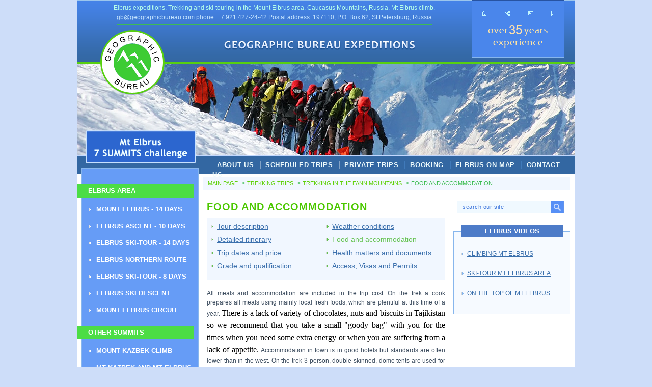

--- FILE ---
content_type: text/html;charset=utf-8
request_url: https://www.elbrus.su/trekking_trips/fann_mts/food_accommod
body_size: 3984
content:





<!DOCTYPE html>
<html lang="en">
<head>
<title>Fann Mountains Food and Accommodation</title>
<meta http-equiv="Content-Type" content="text/html; charset=UTF-8">
<meta name="description" content="Food and accommodation - Mountaineering, trekking and ski-touring in the Mount Elbrus area. Caucasus Mountains, Russia. Mt Elbrus climb - Elbrus on map > Mir ski lift station">
<meta name="keywords" content="Food and accommodation - Elbrus, climb Elbrus, Mt Elbrus, Elbrus climb, Mount Elbrus, mountaineering, mountain climbing, ski-touring, Mont Blanc, Kilimanjaro, Aconcagua, Everest, Denaly, Mac-Kinly, 7 summits, Seven Summits">
<meta name="Elbrus, climb Elbrus, Mt Elbrus, Elbrus climb, mount Elbrus, mountaineering, mountain climbing=" />

    <link rel="stylesheet" href="/style984/css/grid.css" media="all"/>
    <link rel="stylesheet" href="/style984/css/styles.css?2" media="all"/>
    <link rel="stylesheet" href="/style984/css/print_styles.css" media="print" />
    <!--[if IE]>
    <meta http-equiv="imagetoolbar" content="no">
    <meta http-equiv="X-UA-Compatible" content="IE=Edge">
    <script src="https://html5shiv.googlecode.com/svn/trunk/html5.js"></script>
    <![endif]-->
    <script src="https://ajax.googleapis.com/ajax/libs/jquery/1.4.4/jquery.min.js"></script>
    <script src="/style984/js/utils.js"></script>
    <script src="/style984/js/elbrus.js?2"></script>
</head>
<body>
<div id="bg_wrapper">
    <div class="container_12">
        

    <div class="grid_12" id="top_header">
        <div id="header_address">
            Elbrus expeditions. Trekking and ski-touring in the Mount Elbrus area. Caucasus Mountains, Russia. Mt Elbrus climb.
            <span><a href="mailto:gb@geographicbureau.com">gb@geographicbureau.com</a>&nbsp;phone: +7 921 427-24-42  Postal address: 197110, P.O. Box 62, St Petersburg, Russia</span>
        </div>
        <div id="top_header_right">
            <div id="header_icons">
                <a class="icons" id="home_icon" href="/"></a>
                <a class="icons" id="sitemap_icon" href="/sitemap"></a>
                <a class="icons" id="email_icon" href="mailto:gb@geographicbureau.com"></a>
                <a class="icons" id="bookmark_icon"></a>
            </div>
            
                <div id="top_header_attention">
                    <p><img alt="over 35 years experiance" src="/custom/image/experience_header_2019elbrus(1).png" style="width: 160px; height: 60px;" /></p>
                </div>
            
        </div>
        <div id="gb_logo"><a href="/"><img src="/style984/images/gb_logo.png" class="pngfix" alt="" width="128"></a></div>
        <div id="header_title">
          <div id="header_title_images">
            <img src="/style984/images/expeditions_header_title.png" alt="">
            <img src="/style984/images/experts_header_title_2.png" alt="">
          </div>
          <div id="header_title_images_IE">
            <img src="/style984/images/expeditions_header_title_for_IE.gif" alt="">
            <img src="/style984/images/experts_header_title_for_IE_2.gif" alt="">
          </div>
        </div>
    </div>
    <!-- end of grid_12 -->
    <div class="clear"></div>
    <div class="grid_12" id="bottom_header">
        <div id="header_slider">
            
                
                
                    
                        <img src="/resources/it4561f20346184675abec90261e5dcbbd/c318405be4744f3bb45d05c049ae9491.jpg" alt="Elbrus">
                    
                        <img src="/resources/it4561f20346184675abec90261e5dcbbd/eb333ff5d0d142c88133cfa939d0f872.jpg" alt="Elbrus">
                    
                        <img src="/resources/it4561f20346184675abec90261e5dcbbd/8384e2067c894be1b83ef53c5dea9064.jpg" alt="Elbrus">
                    
                        <img src="/resources/it4561f20346184675abec90261e5dcbbd/b79949fcc1e74e7fa8cd9c69acbfe314.jpg" alt="Elbrus">
                    
                
            
        </div>
        
    </div>
    <!-- end of grid_12 -->
    <div class="clear"></div>

<div class="grid_12" id="main_menu">
<a href="/seven_summits"><img src="/style984/images/summits_challenge.png" class="pngfix" id="summits_challenge" alt=""></a>
<ul id="main_menu_items">
<li class="pngfix">
<a href="/about" title="About us | Mount Elbrus climb, trekking and ski-touring in the Elbrus area">About us</a>
</li>
<li class="pngfix">
<a href="/tours" title="Scheduled trips | Mount Elbrus climb, trekking and ski-touring in the Elbrus area">Scheduled trips</a>
</li>
<li class="pngfix">
<a href="/private" title="Private trips | Mount Elbrus climb, trekking and ski-touring in the Elbrus area">Private trips</a>
</li>
<li class="pngfix">
<a href="/booking" title="Booking | Mount Elbrus climb, trekking and ski-touring in the Elbrus area">Booking</a>
</li>
<li class="pngfix">
<a href="/google_map" title="Elbrus on map | Mount Elbrus climb, trekking and ski-touring in the Elbrus area">Elbrus on map</a>
</li>
<li class="pngfix">
<a href="/contacts" title="Contact us | Mount Elbrus climb, trekking and ski-touring in the Elbrus area">Contact us</a>
</li>
</ul>

<div id="left_column_top"></div>
</div>
<!-- end of grid_12 -->
<div class="clear"></div>

        <div id="middle_wrapper">

        <div class="grid_3 nonprintable" id="leftColumn">
            <div id="left_column_main">
                
<ul id="left_column_menu">
<li>
<div>
<a title="Our Elbrus area trips" href="/elbrus_area">Elbrus area</a>
</div>
<ul>
<li>
<a href="/elbrus_area/elbrus" title="Our Mount Elbrus - 14 days trips">Mount Elbrus - 14 days</a>
</li>
<li>
<a href="/elbrus_area/elbrusascent_10days" title="Our Elbrus Ascent - 10 days trips">Elbrus Ascent - 10 days</a>
</li>
<li>
<a href="/elbrus_area/elbrus_ski_tour" title="Our Elbrus Ski-Tour - 14 days trips">Elbrus Ski-Tour - 14 days</a>
</li>
<li>
<a href="/elbrus_area/elbrus_northern" title="Our Elbrus Northern Route trips">Elbrus Northern Route</a>
</li>
<li>
<a href="/elbrus_area/elbrus_ski_touring" title="Our Elbrus Ski-Tour - 8 days trips">Elbrus Ski-Tour - 8 days</a>
</li>
<li>
<a href="/elbrus_area/ski_from_the_top_of_elbrus" title="Our Elbrus Ski Descent trips">Elbrus Ski Descent</a>
</li>
<li>
<a href="/elbrus_area/mount_elbrus_circuit" title="Our Mount Elbrus Circuit trips">Mount Elbrus Circuit</a>
</li>
</ul>
</li>
<li>
<div>
<a title="Our Other Summits trips" href="/other_summits">Other Summits</a>
</div>
<ul>
<li>
<a href="/other_summits/mount_kazbek_climb" title="Our Mount Kazbek Climb trips">Mount Kazbek Climb</a>
</li>
<li>
<a href="/other_summits/mtkazbekandmtelbrus" title="Our Mt Kazbek and Mt Elbrus trips">Mt Kazbek and Mt Elbrus</a>
</li>
</ul>
</li>
<li class="MenuLev1Selected">
<div class="selected">
<a title="Our Trekking trips trips" href="/trekking_trips">Trekking trips</a>
</div>
<ul>
<li class="selected">
<a href="/trekking_trips/fann_mts" title="Our Trekking in the Fann Mountains trips">Trekking in the Fann Mountains</a>
</li>
</ul>
</li>
</ul>

            </div>
        </div>
        <div class="grid_9">
            


<div class="grid_9 alpha omega" id="breadcrumbs">
    <a href="/">Main page</a>
        <span>&gt;</span><a href="/trekking_trips">Trekking trips</a>
    
        <span>&gt;</span><a href="/trekking_trips/fann_mts">Trekking in the Fann Mountains</a>
    
        <span>&gt;</span>Food and accommodation
    
</div>
            <div class="grid_6 alpha" id="centerColumn">
                <div class="document_content">
<h1>Food and accommodation</h1>





<div id="tour_info_block">
      
          
          
              
          
          
          
          
          
          
          
          
      

      <div class="submenu_central_col detail nonprintable">
        <ul class="list_two_cols">
        <li><a href="/trekking_trips/fann_mts" title="Trekking in the Fann Mountains - tour description">Tour description</a></li>
        
            
                <li><a href="/trekking_trips/fann_mts/itinerary" title="Trekking in the Fann Mountains - Detailed itinerary">Detailed itinerary</a></li>
            
            
        
            
                <li><a href="/trekking_trips/fann_mts/dates_price" title="Trekking in the Fann Mountains - Trip dates and price">Trip dates and price</a></li>
            
            
        
            
                <li><a href="/trekking_trips/fann_mts/grade" title="Trekking in the Fann Mountains - Grade and qualification">Grade and qualification</a></li>
            
            
        
            
                <li><a href="/trekking_trips/fann_mts/weather" title="Trekking in the Fann Mountains - Weather conditions">Weather conditions</a></li>
            
            
        
            
            
                <li>Food and accommodation</li>
            
        
            
                <li><a href="/trekking_trips/fann_mts/documents" title="Trekking in the Fann Mountains - Health matters and documents">Health matters and documents</a></li>
            
            
        
            
                <li><a href="/trekking_trips/fann_mts/visas" title="Trekking in the Fann Mountains - Access, Visas and Permits">Access, Visas and Permits</a></li>
            
            
        
        </ul>
      </div>
</div>

<p>All meals and accommodation are included in the trip cost. On the trek a cook prepares all meals using mainly local fresh foods, which are plentiful at this time of a year. <span style="display: inline !important; float: none; background-color: transparent; color: rgb(0, 0, 0); font-family: Times New Roman; font-size: 16px; font-style: normal; font-variant: normal; font-weight: 400; letter-spacing: normal; orphans: 2; text-align: left; text-decoration: none; text-indent: 0px; text-transform: none; -webkit-text-stroke-width: 0px; white-space: normal; word-spacing: 0px;">There is a lack of variety of chocolates, nuts and biscuits in Tajikistan so we recommend that you take a small &quot;goody bag&quot; with you for the times when you need some extra energy or when you are suffering from a lack of appetite.</span> Accommodation in town is in good hotels but standards are often lower than in the west. On the trek 3-person, double-skinned, dome tents are used for 2 people so there is plenty of room.&nbsp;</p>


<div class="central_column_menu_block nonprintable">
  <div class="central_column_menu_block_header">Related Links</div>
  <ul class="list_two_cols">
      
           <li><a href="/trekking_trips/fann_mts/itinerary">Detailed itinerary</a></li>
      
           <li><a href="/trekking_trips/fann_mts/dates_price">Trip dates and price</a></li>
      
           <li><a href="/trekking_trips/fann_mts/grade">Grade and qualification</a></li>
      
           <li><a href="/trekking_trips/fann_mts/weather">Weather conditions</a></li>
      
           <li><a href="/trekking_trips/fann_mts/documents">Health matters and documents</a></li>
      
           <li><a href="/trekking_trips/fann_mts/visas">Access, Visas and Permits</a></li>
      
  </ul>
</div>
</div>
            </div>
            <div class="grid_3 omega nonprintable" id="rightColumn">
                
<div id="search_form_container">
<input id="search_form"  type="text" value="search our site" tabindex="1" />
<a id="search_submit" tabindex="2" title="start search"></a>
</div>




    <div class="right_column_gallery zoomable">
        
    </div>





<div class="right_column_info_block">
  <div class="right_column_block_header">
    Elbrus Videos
  </div>
  <ul class="right_column_menu_list yt_videos">
      
          <li><a href="http://www.youtube.com/embed/w_Rbms0A4S4">Climbing Mt Elbrus</a></li>
      
          <li><a href="http://www.youtube.com/embed/-B39HvQK8hs">Ski-tour Mt Elbrus area</a></li>
      
          <li><a href="http://www.youtube.com/embed/WQu06-_UM6o">On the top of Mt Elbrus</a></li>
      
  </ul>
</div>

            </div>
            <div class="clear"></div>
        </div>
        <div class="clear"></div>

        </div>
        <div class="grid_12 nonprintable">
            <div id="go_up"><a href="#main_menu" class="smoothscroll">TOP &uarr;</a></div>
            <div id="footer">
            
				<div id="footer_left_column">&copy; Geographic Bureau<br />
				All rights reserved<br /><br />
				<a href="https://optiosoft.ru/" target="_blank">Developed by Optio Soft</a>
				</div>
				<div id="footer_bottom_links" style="text-align: center"><br />Mount Elbrus Climbs. Trekking and ski-touring in the Mount Elbrus area.<br />
				Caucasus Mountains, Russia.</div>
			</div>
          <!-- <div id="openstat">
              <span id="openstat2158032"></span>
           </div> -->
        </div>
        <div class="clear"></div>
    </div>
</div>
<script type="text/javascript">
  var _gaq = _gaq || [];
  _gaq.push(['_setAccount', 'UA-134595051-1']);
  _gaq.push(['_setDomainName', '.elbrus.su']);
  _gaq.push(['_trackPageview']);

  (function() {
    var ga = document.createElement('script'); ga.type = 'text/javascript'; ga.async = true;
    ga.src = ('https:' == document.location.protocol ? 'https://ssl' : 'http://www') + '.google-analytics.com/ga.js';
    var s = document.getElementsByTagName('script')[0]; s.parentNode.insertBefore(ga, s);
  })();

</script>

</body>
</html>


--- FILE ---
content_type: text/css
request_url: https://www.elbrus.su/style984/css/grid.css
body_size: 1313
content:
/* Reset */

html, body, div, span, applet, object, iframe,
h1, h2, h3, h4, h5, h6, p, blockquote, pre,
a, abbr, acronym, address, big, cite, code,
del, dfn, em, font, img, ins, kbd, q, s, samp,
small, strike, strong, sub, sup, tt, var,
b, u, i, center,
dl, dt, dd, ol, ul, li,
fieldset, form, label, legend,
table, caption, tbody, tfoot, thead, tr, th, td {
	margin: 0;
	padding: 0;
	border: 0;
	outline: 0;
	font-size: 100%;
	vertical-align: baseline;
	background: transparent;
}
ol, ul {
	list-style: none;
}
blockquote, q {
	quotes: none;
}
blockquote:before, blockquote:after,
q:before, q:after {
	content: '';
	content: none;
}

ins {
	text-decoration: none;
}
del {
	text-decoration: line-through;
}

table {
	border-collapse: collapse;
	border-spacing: 0;
}

/* by Alexey */

*:focus {
	outline: none 0 !important;
}

*::-moz-focus-inner {
  border: 0 !important;
}

*:focus::-moz-focus-inner {
  border: 0 !important;
}

input {
	margin: 0; padding: 0; border: 0;
}


/* Containers
----------------------------------------------------------------------------------------------------*/
.container_12 {
	margin-left: auto;
	margin-right: auto;
	width: 984px;
}

/* Grid >> Children (Alpha ~ First, Omega ~ Last)
----------------------------------------------------------------------------------------------------*/

.alpha {
	margin-left: 0 !important;
}

.omega {
	margin-right: 0 !important;
}



/* Grid >> Global
----------------------------------------------------------------------------------------------------*/
 
.grid_1, 
.grid_2, 
.grid_3, 
.grid_4, 
.grid_5, 
.grid_6, 
.grid_7, 
.grid_8, 
.grid_9, 
.grid_10, 
.grid_11,
.grid_12{
	display:inline;
	float: left;
	position: relative;
	margin-left: 4.0px;
	margin-right: 4.0px;
}


/* Grid >> 2 Columns
----------------------------------------------------------------------------------------------------*/

.container_12 .grid_1{
	width:74px;
}

.container_12 .grid_2{
	width:156px;
}

.container_12 .grid_3{
	width:238px;
}

.container_12 .grid_4{
	width:320px;
}

.container_12 .grid_5{
	width:402px;
}

.container_12 .grid_6{
	width:484px;
}

.container_12 .grid_7{
	width:566px;
}

.container_12 .grid_8{
	width:648px;
}

.container_12 .grid_9{
	width:730px;
}

.container_12 .grid_10{
	width:812px;
}

.container_12 .grid_11{
	width:894px;
}

.container_12 .grid_12{
	width:976px;
}



/* Prefix Extra Space >> 2 Columns
----------------------------------------------------------------------------------------------------*/

    .container_12 .prefix_1 {
	padding-left:82px;
}

    .container_12 .prefix_2 {
	padding-left:164px;
}

    .container_12 .prefix_3 {
	padding-left:246px;
}

    .container_12 .prefix_4 {
	padding-left:328px;
}

    .container_12 .prefix_5 {
	padding-left:410px;
}

    .container_12 .prefix_6 {
	padding-left:492px;
}

    .container_12 .prefix_7 {
	padding-left:574px;
}

    .container_12 .prefix_8 {
	padding-left:656px;
}

    .container_12 .prefix_9 {
	padding-left:738px;
}

    .container_12 .prefix_10 {
	padding-left:820px;
}

    .container_12 .prefix_11 {
	padding-left:902px;
}



/* Suffix Extra Space >> 2 Columns
----------------------------------------------------------------------------------------------------*/

    .container_12 .suffix_1 {
	padding-right:82px;
}

    .container_12 .suffix_2 {
	padding-right:164px;
}

    .container_12 .suffix_3 {
	padding-right:246px;
}

    .container_12 .suffix_4 {
	padding-right:328px;
}

    .container_12 .suffix_5 {
	padding-right:410px;
}

    .container_12 .suffix_6 {
	padding-right:492px;
}

    .container_12 .suffix_7 {
	padding-right:574px;
}

    .container_12 .suffix_8 {
	padding-right:656px;
}

    .container_12 .suffix_9 {
	padding-right:738px;
}

    .container_12 .suffix_10 {
	padding-right:820px;
}

    .container_12 .suffix_11 {
	padding-right:902px;
}



/* Push Space >> 2 Columns
----------------------------------------------------------------------------------------------------*/

    .container_12 .push_1 {
	left:82px;
}

    .container_12 .push_2 {
	left:164px;
}

    .container_12 .push_3 {
	left:246px;
}

    .container_12 .push_4 {
	left:328px;
}

    .container_12 .push_5 {
	left:410px;
}

    .container_12 .push_6 {
	left:492px;
}

    .container_12 .push_7 {
	left:574px;
}

    .container_12 .push_8 {
	left:656px;
}

    .container_12 .push_9 {
	left:738px;
}

    .container_12 .push_10 {
	left:820px;
}

    .container_12 .push_11 {
	left:902px;
}





/* Pull Space >> 2 Columns
----------------------------------------------------------------------------------------------------*/

    .container_12 .pull_1 {
	right:82px;
}

    .container_12 .pull_2 {
	right:164px;
}

    .container_12 .pull_3 {
	right:246px;
}

    .container_12 .pull_4 {
	right:328px;
}

    .container_12 .pull_5 {
	right:410px;
}

    .container_12 .pull_6 {
	right:492px;
}

    .container_12 .pull_7 {
	right:574px;
}

    .container_12 .pull_8 {
	right:656px;
}

    .container_12 .pull_9 {
	right:738px;
}

    .container_12 .pull_10 {
	right:820px;
}

    .container_12 .pull_11 {
	right:902px;
}




/* Clear Floated Elements
----------------------------------------------------------------------------------------------------*/


.clear {
	clear: both;
	display: block;
	overflow: hidden;
	visibility: hidden;
	width: 0;
	height: 0;
}


.clearfix:after {
	clear: both;
	content: ' ';
	display: block;
	font-size: 0;
	line-height: 0;
	visibility: hidden;
	width: 0;
	height: 0;
}

.clearfix {
	display: inline-block;
}

* html .clearfix {
	height: 1%;
}

.clearfix {
	display: block;
}


--- FILE ---
content_type: text/css
request_url: https://www.elbrus.su/style984/css/styles.css?2
body_size: 6542
content:
body {
    background: #cdddf9;
    font: 12px/1.5 'Trebuchet MS', 'Helvetica Neue', Helvetica, 'Liberation Sans', FreeSans, sans-serif;
    color: #3d4d5f;
}

a:link {
    color: #3b70ad;
    text-decoration: underline;
}

a:visited {
    color: #3b70ad;
    text-decoration: underline;
}

a:hover {
    color: #d45a42;
    text-decoration: none;
}

hr {
    border: 0 #87b6ed solid;
    border-top-width: 1px;
    clear: both;
    height: 0;
    margin: 8px 0;
}

p {
    margin-bottom: 0.5em;
    text-align: justify;
}

h1 {
    font-size: 20px;
    font-weight: bolder;
    color: #4cc800;
    margin-top: 12px;
    margin-bottom: 8px;
    margin-left: 10px;
    text-transform: uppercase;
    letter-spacing: 0.05em;
    font-family: Candara, Corbel, 'Trebuchet MS', 'Helvetica Neue', Helvetica, FreeSans, sans-serif;
}

h2 {
    font-size: 17px;
    font-weight: bolder;
    color: #006baf;
    margin-top: 12px;
    margin-bottom: 4px;
    text-transform: uppercase;
    font-family: Candara, Corbel, 'Trebuchet MS', 'Helvetica Neue', Helvetica, FreeSans, sans-serif;
}

h3 {
    font-size: 16px;
    color: #66cc00;
    margin-top: 10px;
    margin-bottom: 3px;
    text-transform: uppercase;
    font-family: Candara, Corbel, 'Trebuchet MS', 'Helvetica Neue', Helvetica, FreeSans, sans-serif;
}

h4 {
    font-size: 15px;
    font-weight: bolder;
    color: #66cc00;
    margin-top: 8px;
    margin-bottom: 3px;
    font-family: Candara, Corbel, 'Trebuchet MS', 'Helvetica Neue', Helvetica, FreeSans, sans-serif;
}

h5 {
    font-size: 14px;
    font-weight: bolder;
    color: #006baf;
    margin-top: 6px;
    margin-bottom: 2px;
}

h6 {
    font-size: 13px;
    font-weight: bolder;
    color: #4cc800;
    margin-top: 5px;
    margin-bottom: 1px;
}

::-moz-selection {
    background: #e17322;
    color: #f4faff;
    text-shadow: none;
}

::selection {
    background: #e17322;
    color: #f4faff;
    text-shadow: none;
}

.relative-element {
    position: relative;
}

div.grid_9.alpha.omega {
    width: 720px;
    margin-right: 10px;
}

#bg_wrapper {
    background: url(../images/white_bg.gif) center top repeat-y;
}

#top_header {
    height: 122px;
    background: url(../images/top_header_bg.png) repeat-x;
    border-bottom: 3px solid #58d010;
    z-index: 11; /* hack for IE 6-7 */
}

#header_address {
    width: 772px;
    color: #b6ffea;
    font-size: 12px;
    text-align: center;
    padding-top: 6px;
    line-height: 1.6;
}

#header_address span {
    padding-bottom: 8px;
    background: url(../images/header_address_bg.png) left bottom repeat-x;
}

#header_address span, #header_address a {
    color: #c3e3ff;
    text-decoration: none;
}

#header_address a:hover {
    color: #f7ffe2;
}

#top_header_right {
    height: 110px;
    width: 180px;
    background-color: #4a86eb;
    border-top: 2px solid #2753a2;
    border-left: 1px solid #87b6ed;
    border-bottom: 1px solid #87b6ed;
    border-right: 1px solid #87b6ed;
    position: absolute;
    top: 0;
    right: 20px;
}

#header_icons {
    height: 10px;
    width: 100%;
    margin-top: 19px;
}

.icons {
    background: url(../images/icons_sprite.gif) no-repeat;
    display: inline;
    float: left;
    margin-left: 35px;
    cursor: pointer;
}

#home_icon {
    background-position: -0px -0px;
    width: 10px;
    height: 10px;
    margin-left: 19px;
}

#home_icon:hover {
    background-position: -12px -0px;
}

#sitemap_icon {
    background-position: -0px -20px;
    width: 11px;
    height: 10px;
}

#sitemap_icon:hover {
    background-position: -12px -20px;
}

#email_icon {
    background-position: -0px -40px;
    width: 10px;
    height: 8px;
    margin-top: 1px;
}

#email_icon:hover {
    background-position: -12px -40px;
}

#bookmark_icon {
    background-position: -0px -58px;
    width: 6px;
    height: 10px;
}

#bookmark_icon:hover {
    background-position: -12px -58px;
}

#top_header_attention {
    width: 160px;
    height: 60px;
    margin-top: 12px;
    margin-right: auto;
    margin-left: auto;
}

#gb_logo {
    width: 128px;
    height: 128px;
    border: 0;
    position: absolute;
    left: 44px;
    top: 58px;
    z-index: 10;
}

#header_title {
    width: 382px;
    height: 24px;
    position: absolute;
    left: 285px;
    top: 78px;
    overflow: visible;
}

#header_title_images, #header_title_images_IE {
    width: 382px;
    height: 24px;
    display: none;
}

#header_title img {
    width: 382px;
    height: 24px;
    display: none;
}

#bottom_header {
    height: 180px;
}

#header_slider {
    height: 180px;
    width: 976px;
}

#header_static {
    height: 180px;
    width: 976px;
}

#header_slider img {
    width: 976px;
    height: 180px;
    display: none;
}

#header_right_attention_wrapper {
    position: absolute;
    left: 757px;
    top: 14px;
    right: 19px;
    bottom: 14px;
    height: 150px;
    width: 198px;
    border: 1px solid #7ca2e7;
    background-color: #e7f0ff;
    z-index: 12;
}

#header_right_attention {
    text-align: center;
    font-size: 12px;
    height: 130px;
    width: 178px;
    padding: 10px;
    color: #003697;
    line-height: 1.6;
    overflow: hidden;
}

#header_right_attention a {
    color: #003697;
    text-decoration: none;
}

#header_right_attention a:hover {
    color: #4a86eb;
    text-decoration: none;
}

#header_attention_slider {
    list-style: none;
    zoom: 1;
}

#main_menu {
    height: 35px;
    background-color: #3367a2;
    border-top: 1px solid #c2d8ff;
    border-bottom: 1px solid #c2d8ff;
}

#main_menu_items {
    height: 13px;
    width: 700px;
    position: relative;
    left: 265px;
    margin-top: 8px;
}

#main_menu_items li {
    margin: 0px;
    padding-right: 6px;
    padding-left: 6px;
    display: inline;
    text-transform: uppercase;
    font-size: 13px;
    font-weight: bolder;
    color: #edfafc;
    background: url(../images/main_menu_divider.png) right top repeat-y;
    letter-spacing: 0.05em;
    font-family: Corbel, 'Trebuchet MS', 'Helvetica Neue', Helvetica, FreeSans, sans-serif;
}

#main_menu_items li a {
    text-decoration: none;
    color: #edfafc;
    padding: 0 3px;
}

#main_menu_items li a:visited {
    text-decoration: none;
}

#main_menu_items li a:hover {
    text-decoration: none;
    color: #3367a2;
    background-color: #e1f8fc;
}

#main_menu_items li.selected a {
    color: #bdffb0;
}

#main_menu_items li.selected a:hover {
    color: #3367a2;
}

#summits_challenge {
    height: 65px;
    width: 216px;
    position: absolute;
    left: 16px;
    top: -50px;
    z-index: 10;
}

#left_column_top {
    height: 11px;
    width: 228px;
    position: absolute;
    left: 8px;
    top: 24px;
    z-index: 10;
    background-color: #669cf6;
    border-top: 1px solid #87b6ed;
    border-left: 1px solid #87b6ed;
    border-right: 1px solid #87b6ed;
}

#left_column_main {
    width: 228px;
    background-color: #669cf6;
    margin-left: 8px;
    border-left: 1px solid #87b6ed;
    border-right: 1px solid #87b6ed;
    padding-top: 20px;
}

#welcome_text {
    background-color: #f1f7ff;
    padding: 10px;
    text-align: center;
    color: #536275;
    font-weight: bolder;
    font-size: 13px;
    line-height: 1.8;
    margin: 8px 4px;
}

#welcome_text p {
    text-align: center;
}

#search_form_container {
    width: 238px;
    height: 25px;
    margin-top: 15px;
    margin-bottom: 15px;
}

#search_form {
    width: 164px;
    height: 23px;
    margin-left: 7px;
    border-left: 1px solid #6193ed;
    border-top: 1px solid #6193ed;
    border-bottom: 1px solid #6193ed;
    outline: none;
    background-color: #f0f9ff;
    color: #3b74dc;
    font-size: 11px;
    padding: 0 10px;
    line-height: 23px;
    float: left;
    letter-spacing: 0.05em;
}

#search_form.active_field {
    background-color: #fbffd9;
}

#search_submit {
    width: 24px;
    height: 23px;
    border-right: 1px solid #6193ed;
    border-top: 1px solid #6193ed;
    border-bottom: 1px solid #6193ed;
    background: #568ff6 url(../images/search_icon.gif) no-repeat;
    cursor: pointer;
    display: block;
    float: left;
}

#search_submit.focus {
    background: #568ff6 url(../images/search_icon.gif) 0 -24px no-repeat;
}

#left_column_menu {
    list-style: none;
    width: 224px;
    font-family: Corbel, 'Trebuchet MS', 'Helvetica Neue', Helvetica, FreeSans, sans-serif;
}

#left_column_menu li {
    display: block;
    margin-bottom: 18px;
}

#left_column_menu li div {
    margin-left: -9px;
    height: 26px;
    width: 208px;
    background-color: #4cdd45;
    color: white;
    font-size: 13px;
    line-height: 26px;
    text-transform: uppercase;
    font-weight: bolder;
    padding-left: 21px;
    margin-bottom: 10px;
}

#left_column_menu li div:hover {
    background-color: #e3592e;
}

#left_column_menu li a {
    color: white;
    width: 100%;
    height: 100%;
    text-decoration: none;
    display: block;
}

#left_column_menu li.selected a {
    color:#BDFFB0;
}

#left_column_menu li a:hover {
    color: #e9ea9e;
    text-decoration: none;
}

#left_column_menu li ul {
    list-style: none;
    margin-left: 13px;
    background: transparent;
}

#left_column_menu li ul li {
    display: block;
    height: 26px;
    color: #bdffb0;
    line-height: 26px;
    text-transform: uppercase;
    font-weight: bolder;
    font-size: 13px;
    margin-bottom: 7px;
    padding-left: 12px;
    background: url(../images/left_column_menu_bullet.gif) left center no-repeat;
}

#left_column_menu li ul li:hover {
    background: url(../images/left_column_menu_bullet_hover.gif) left center no-repeat;
}

#left_column_menu li ul li a {
    color: white;
    text-decoration: none;
    padding: 0 3px;
    display: inline;
}

#left_column_menu li ul li a:hover {
    color: #669cf6;
    text-decoration: none;
    background-color: #f1f7ff;
}

.right_column_info_block {
    margin-top: 35px;
    margin-bottom: 20px;
    margin-right: 8px;
    width: 212px;
    background-color: #f6faff;
    border: 1px solid #87b6ed;
    color: #2b4461;
    padding: 0 8px 8px;
}

.right_column_block_header {
    height: 24px;
    width: 180px;
    padding: 0 10px;
    line-height: 24px;
    color: white;
    font-size: 13px;
    font-weight: bolder;
    text-transform: uppercase;
    background-color: #4d7bc8;
    text-align: center;
    margin-top: -13px;
    position: relative; /* IE6 hack for negative margin */
    margin-left: auto;
    margin-right: auto;
    margin-bottom: 10px;
    font-family: Candara, Corbel, 'Trebuchet MS', 'Helvetica Neue', Helvetica, FreeSans, sans-serif;
}
.right_column_info_block a>img {
    display:block;
    margin:0 auto 4px auto;
}
.right_column_block_header a {
    color: white;
    text-decoration:none;
}
.right_column_block_header a:hover {
    text-decoration:underline;
}
.right_column_menu_list {
    margin-top: 25px;
    margin-left: 6px;
}

.right_column_menu_list li {
    display: block;
    font-size: 12px;
    text-transform: uppercase;
    line-height: 15px;
    padding-left: 12px;
    margin-bottom: 24px;
    color: #3b70ad;
    background: url(../images/menu_list_bullet.gif) left center no-repeat;
}

.right_column_menu_list li:hover {
    background: url(../images/menu_list_bullet_hover.gif) left center no-repeat;
}

.right_column_menu_list li a {
    color: #3b70ad;
    text-decoration: underline;
}

.right_column_menu_list li.current a {
    color: #3ABC4E;
    text-decoration: none;
}

.right_column_menu_list li a:hover {
    color: #e23917;
    text-decoration: none;
}

.blue_border {
    border: 1px solid #87b6ed;
}

.blue_border:hover {
    border: 1px solid #4cdd45;
}

.trips_header {
    text-align: center;
    font-size: 17px;
    font-weight: normal;
    color: #d43819;
    margin: 6px 0;
    text-transform: none;
    font-family: Corbel, 'Trebuchet MS', 'Helvetica Neue', Helvetica, FreeSans, sans-serif;
}

.advert_header {
    text-align: center;
    font-size: 18px;
    color: #006baf;
    font-weight: normal;
    margin: 12px 0;
    text-transform: uppercase;
    font-family: Corbel, 'Trebuchet MS', 'Helvetica Neue', Helvetica, FreeSans, sans-serif;
}

.short_info {
    padding: 4px 4px 8px;
}

.more_info {
    font-size: 11px;
    margin-right: 0;
    margin-top: 12px;
    margin-bottom: 8px;
    padding-right: 12px;
    text-align: right;
    background: url(../images/more_info.gif) right center no-repeat;
    line-height: 11px;
    height: 11px;
}

.more_info:hover {
    background: url(../images/more_info_hover.gif) right center no-repeat;
}

.more_info a {
    color: #3b70ad;
    text-decoration: underline;
}

.more_info a:hover {
    color: #d44e34;
    text-decoration: none;
}

#footer {
    height: 120px;
    width: 100%;
    background-color: #4cdd45;
    border-top: 1px solid #82e67c;
}

#footer a {
	color: white;
	text-decoration: none;
}

#footer_left_column {
    height: 90px;
    width: 228px;
    margin-top: -1px;
    position: relative; /* IE6 hack */
    border-left: 1px solid #87b6ed;
    border-right: 1px solid #87b6ed;
    border-bottom: 1px solid #87b6ed;
    background-color: #669cf6;
    margin-left: 8px;
    padding-top: 30px;
    text-align: center;
    color: white;
    float: left;
    display: inline; /* IE6 hack */
}

#footer_bottom_links {
    margin: 12px 25px;
    width: 544px;
	text-align: center;
	padding: 0 70px;
    height: 95px;
    font-size: 13px;
	line-height: 20px;
    color: #ffffe6;
    font-weight: bolder;
    float: left;
    display: inline; /* IE6 hack */
}

#footer_bottom_links table {
    float: left;
}

#footer_bottom_links caption {
    text-align: left;
}

#footer_bottom_links a {
    font-weight: normal;
    color: #e4ffe3;
    text-decoration: none;
    display: block;
    width: 100%;
    margin: 2px 2px 2px 0;
}

#footer_bottom_links a:hover {
    color: #f7ffe2;
    text-decoration: none;
}

#breadcrumbs {
    width: 702px;
    margin: 6px 4px;
    padding: 4px 10px;
    font-size: 11px;
    line-height: 1.6em;
    color: #3abc4e;
    text-transform: uppercase;
    background-color: #f1f7ff;
}

#breadcrumbs span {
    font-size: 1.1em;
    color: #3abc4e;
    padding: 0 4px;
}

#breadcrumbs a:link, #breadcrumbs a:visited {
    color: #5fd108;
    text-decoration: underline;
}

#breadcrumbs a:hover {
    color: #3abc4e;
    text-decoration: none;
}

.document_content {
    padding: 0 8px;
}

.document_content h1 {
    margin-left: 0;
}

.document_content ul li {
    list-style-type: circle;
    list-style-position: inside;
}

.document_content ol li {
    list-style-type: decimal;
    list-style-position: inside;
    margin-top: 6px;
    margin-bottom: 6px;
}

#content_columns {
    padding-bottom: 34px;
}

#tour_info_block {
    background-color: #F1F7FF;
}

.tour_info_slideshow {
    background: #f1f7ff;
    font-size: 13px;
    color: #4c5e75;
    padding: 6px;
    float: left;
    margin: 2px 0 12px;
    overflow: auto;
    width: 456px;
}

.slideshow_container {
    float: left;
    margin-right: 8px;
    margin-bottom: 8px;
}

.tour_info_slideshow .slideshow_container {
    width: 254px;
}

.slideshow_container a {
    display: block;
    position: relative;
}

.tour_info_slideshow ul {
    float: left;
    width: 194px;
}

.tour_info_slideshow ul li {
    padding: 3px 0;
}

.tour_info_slideshow strong {
    color: #3c5575;
}

.start_slideshow {
    background: url(../images/start_slideshow.png) center center no-repeat;
    position: absolute;
    display: block;
    cursor: pointer;
}

.right_column_gallery {
    width: 202px;
    margin-top: 25px;
    margin-left: 7px;
    margin-bottom: 25px;
    text-align: center;
}

.right_column_gallery img {
    margin-bottom: 12px;
}

.magnify {
    background: url(../images/zoom_in.png) center center no-repeat;
    position: absolute;
    z-index: 1;
    top: 0;
    left: 0;
}

.submenu_central_col {
    margin: 4px 8px 18px;
    padding: 8px 4px;
    font-size: 14px;
    line-height: 14px;
    width: 452px;
}

.submenu_central_col.detail {
    padding: 8px 0;
}

.submenu_central_col li {
    display: block;
    color: #66c353;
    margin-bottom: 12px;
    padding-left: 12px;
    background: url(../images/submenu_list_bullet.gif) left center no-repeat;
}

#go_up {
    position: absolute;
    top: -36px;
    left: 275px;
    height: 20px;
    width: 200px;
    font-size: 13px;
    font-family: Arial, 'Helvetica Neue', Helvetica, FreeSans, sans-serif;
}

#go_up a {
    text-decoration: none;
    color: #3dcc34;
    border-bottom: 1px dashed #3dcc34;
    padding-bottom: 2px;
}

#go_up a:hover {
    text-decoration: none;
    color: #4c88ed;
    border-bottom: none;
}

.central_column_menu_block {
    margin-top: 45px;
    margin-bottom: 20px;
    width: 450px;
    background-color: #f6faff;
    border: 1px solid #87b6ed;
    font-size: 13px;
    color: #2b4461;
    line-height: 1.5;
    padding: 0 8px 8px;
}

.central_column_menu_block_header {
    height: 24px;
    width: 140px;
    padding: 0 10px;
    line-height: 24px;
    color: white;
    font-size: 13px;
    font-weight: bolder;
    text-transform: uppercase;
    background-color: #4d7bc8;
    text-align: center;
    margin-top: -13px;
    position: relative; /* IE6 hack for negative margin */
    margin-left: 15px;
    margin-bottom: 10px;
    font-family: Candara, Corbel, 'Trebuchet MS', 'Helvetica Neue', Helvetica, FreeSans, sans-serif;
}

.central_column_menu_block ul, .wide_central_column_menu_block ul {
    padding: 2px 6px;
}

.central_column_menu_block li, .wide_central_column_menu_block li {
    display: block;
    color: #66c353;
    margin-bottom: 12px;
    padding-left: 12px;
    background: url(../images/menu_list_bullet.gif) left 0.6em no-repeat;
}

.central_column_menu_block li ul {
    margin-top:4px;
}

.wide_central_column_menu_block {
    margin-top: 45px;
    margin-bottom: 20px;
    width: 680px;
    background-color: #f6faff;
    border: 1px solid #87b6ed;
    font-size: 13px;
    color: #2b4461;
    line-height: 1.5;
    padding: 0 8px 8px;
}

.central_column_siblings_menu_block {
    margin-top: 45px;
    margin-bottom: 20px;
    width: 450px;
    background-color: #f6faff;
    border: 1px solid #4cdd45;
    font-size: 13px;
    color: #87b6ed;
    line-height: 1.5;
    padding: 0 8px 8px;
}

.central_column_siblings_menu_block_header {
    height: 24px;
    width: 220px;
    padding: 0 10px;
    line-height: 24px;
    color: white;
    font-size: 13px;
    font-weight: bolder;
    text-transform: uppercase;
    background-color: #4cdd45;
    border: 1px solid #4cdd45;
    text-align: center;
    margin-top: -13px;
    position: relative; /* IE6 hack for negative margin */
    margin-left: auto;
    margin-right: auto;
    margin-bottom: 10px;
}

.central_column_siblings_menu_block_header a {
    text-decoration: none;
    color: white;
}

.central_column_siblings_menu_block_header a:hover {
    text-decoration: none;
    color: #fff0c6;
}

.central_column_siblings_menu_block ul {
    padding: 2px 6px;
}

.central_column_siblings_menu_block li {
    display: block;
    color: #66c353;
    margin-bottom: 12px;
    padding-left: 12px;
    background: url(../images/menu_list_bullet.gif) left center no-repeat;
}

.children_documents_list_item {
    clear: both;
    padding-bottom: 14px;
    padding-top: 14px;
    text-align: justify;
    border-bottom: 1px solid #6de905;
    overflow: hidden;
    width: 100%;
}

.children_documents_list_item.last {
    margin-bottom:16px;
}

.children_documents_list_item:hover {
    background-color: #eef6f7;
}

.children_documents_list_item img {
    float: left;
    margin: 0 8px 8px 0;
}

.children_documents_list_item a {
    text-decoration: none;
    color: #3d4d5f;
}

.children_documents_list_item a:hover {
    text-decoration: none;
    color: #426285;
}

.children_documents_list_item a h3 {
    text-decoration: underline;
    color: #2984c1;
    font-size: 16px;
    line-height: 16px;
    margin-top: 0;
    margin-bottom: 6px;
    text-transform: uppercase;
    font-family: 'Trebuchet MS', 'Helvetica Neue', Helvetica, 'Liberation Sans', FreeSans, sans-serif;
}

.children_documents_list_item a h3:hover {
    text-decoration: underline;
    color: #e3592e;
}

.children_documents_list_item a h4 {
  text-decoration: underline;
  color: #4298D1;
  margin-top: 0;
  margin-bottom: 6px;
  font-family: 'Trebuchet MS', 'Helvetica Neue', Helvetica, 'Liberation Sans', FreeSans, sans-serif;
}

.children_documents_list_item a h4:hover {
  text-decoration: underline;
  color: #e3592e;
}

.children_documents_list_item:hover div.more_info a {
  text-decoration: underline;
}

.children_documents_list_item div.more_info a:hover {
  text-decoration: none;
  color: #e3592e;
}

.news_date {
  font-weight: bolder;
  color: #456d8b;
}

#news_hidden_cont {
  display: none;
}

/* news pagination styles */

#pagination {
  margin-top: 20px;
}

.pagination {
  font-size: 12px;
}
        
.pagination a {
  text-decoration: none;
	border: solid 1px #3dcc34;
	color: #1485d1;
}

.pagination a:hover {
  border: solid 1px #1485d1;
  text-decoration: none;
}

.pagination a, .pagination span {
  display: block;
  float: left;
  padding: 0.3em 0.5em;
  margin-right: 5px;
	margin-bottom: 5px;
	min-width: 1em;
	text-align: center;
}

.pagination .current {
  background: #3dcc34;
  color: #fff;
	border: solid 1px #3dcc34;
}

.pagination .current.prev, .pagination .current.next {
	color:#8ab4d1;
	border-color:#8ab4d1;
	background:#fff;
}

table.hover td.hover, table.hover tbody tr:hover {
    background-color: #e9edff !important;
}

.align_center {
    text-align: center;
}

/* Style table in documents content */

.document_content table {
  border: 1px solid #f0f9ff;
  width: 99%;
  margin: 10px auto;
}

.document_content th, .document_content td {
  padding: 10px;
  border: 1px solid #f0f9ff;
}

.document_content th {
  color: #3b6087;
  font-size: 13px;
  background-color: #f0f9ff;
}

.zebra_table .even {
  background-color: #f0fbff;
}

/* addTo styles */
.clearfix:before, .clearfix:after { content: ""; display: table; }
.clearfix:after { clear: both; }
.clearfix { zoom: 1; }

.display-table {
    height: 100%;
    width: 100%;
    display: table;
    overflow: hidden;
}

.display-cell {
    display: table-cell;
    vertical-align: middle;
}

.addto {
    text-align: right;
    padding: 1px;
    height: 19px;
}

.addto.addto-footer {  /* specific for this site */
    position: absolute;
    top: -36px;
    right: 42px;
}

.addto-wrap {
    position: relative;
    display: inline-block;
    height: 17px;
    line-height: 14px;
}

a.addto-link {
    cursor: pointer;
    display: inline-block;
    height: 15px;
    line-height: 14px;
    font-size: 11px;
    color: #3dcc34;
    padding-right: 16px;
    font-weight: normal;
    background: url('../images/share-plus.png') no-repeat right center;
    -webkit-transition: color 0.2s ease;
    -moz-transition: color 0.2s ease;
    -o-transition: color 0.2s ease;
    -ms-transition: color 0.2s ease;
    transition: color 0.2s ease;
}

a.addto-link:hover {
    color: #ff9600;
}

a.addto-link span {
    border-bottom: 1px dotted #4d7bc8;
    text-transform: uppercase;
}

a.addto-link:hover span {
    border-bottom-color: #3dcc34;
}

.addto-cont {
    position: absolute;
    width: 184px;
    padding: 5px 5px 0 5px;
    margin-bottom: -1px;
    bottom: 18px;
    z-index: 2147483646;
    visibility: hidden;
    text-align: center;
    opacity: 0;
}

.addto-down .addto-cont {
    padding: 10px 5px 5px 5px;
    margin-bottom: 0;
    top: 9px;
    bottom: auto;
}

.addto-wrap:hover  .addto-cont {
    visibility: visible;
}

.addto-body {
    padding: 6px;
    font-size: 12px;
    color: #126ae0;
    background-color: #f1f7ff;
    border: 1px solid #3dcc34;
    -webkit-border-radius: 6px;
    -moz-border-radius: 6px;
    -khtml-border-radius: 6px;
    border-radius: 6px;
    -webkit-box-shadow: 0 0 5px rgba(99,204,92,0.6);
    -moz-box-shadow: 0 0 5px rgba(99,204,92,0.6);
    box-shadow: 0 0 5px rgba(99,204,92,0.6);
}

.addto-tip {
    height: 10px;
    background: url('../images/addto-tip.png') no-repeat;
    position: relative;
}

.addto-tip-top {
    top: -1px;
    background-position: center top;
}

.addto-tip-down {
    bottom: -1px;
    display: none;
    background-position: center bottom;
}

.addto-down .addto-tip-top {
    display: none;
}

.addto-down .addto-tip-down {
    display: block;
}

.addto-title {
    height: 26px;
    text-align: center;
    font-size: 11px;
    font-weight: bolder;
    line-height: 13px;
    color: #e85101;
    text-shadow: 0 1px 1px #fffefe;
    margin-bottom: 4px;
}

.addto-header {
    border-bottom: 1px solid #5da3ff;
    position: relative;
    height: 17px;
    top: -7px;
}

.addto-header span {
    display: inline-block;
    height: 12px;
    font-size: 10px;
    line-height: 12px;
    padding: 0 6px;
    color: #4495ff;
    text-shadow: 0 1px 1px #fffefe;
    background-color: #f1f7ff;
    position: relative;
    top: 9px;
}

ul.addto-set {
    list-style-type: none;
    display: block;
    width: 170px;
    margin: 10px auto 0;
    padding: 0;
    text-align: left;
}

.addto-item {
    display: block;
    float: left;
    margin: 0 4px 8px 4px;
    width: 16px;
    height: 16px;
    cursor: pointer;
    background: url('../images/share-icons.png') no-repeat;
}

.add-facebook {
    background-position: 0 -20px;
}

.add-twitter {
    background-position: 0 -40px;
}

.add-googleplus {
    background-position: 0 -60px;
}

.add-lj {
    background-position: 0 -80px;
}

.add-linkedin {
    background-position: 0 -200px;
}

.add-myspace {
    background-position: -20px -20px;
}

.add-orkut {
    background-position: -20px -40px;
}

.add-friendfeed {
    background-position: -20px -200px;
}

.add-tumblr {
    background-position: 0 -220px;
}

.add-blogger {
    background-position: 0 -240px;
}

.add-chimein {
    background-position: -20px -240px;
}

.add-digg {
    background-position: 0 -260px;
}

.add-reddit {
    background-position: 0 -280px;
}

.add-stumbleupon {
    background-position: -20px -280px;
}

.add-evernote {
    background-position: 0 -300px;
}

.add-googlebookmarks {
    background-position: 0 -340px;
}

.add-misterwong {
    background-position: 0 -420px;
}

.add-delicious {
    background-position: 0 -440px;
}

.add-gmail {
    background-position: 0 -480px;
}

.add-yandexmail {
    background-position: 0 -500px;
}

.add-yahoomail, .add-yahoobookmarks {
    background-position: 0 -560px;
}

.add-hotmail {
    background-position: 0 -580px;
}

.add-aolmail {
    background-position: -20px -480px;
}

.add-aim {
    background-position: -20px -60px;
}

.add-messenger {
    background-position: -20px -580px;
}

.add-browser {
    background-position: 0 -780px;
}

.add-browser.iexplorer {
    background-position: 0 -620px;
}

.add-browser.firefox {
    background-position: 0 -640px;
}

.add-browser.chrome {
    background-position: 0 -660px;
}

.add-browser.opera {
    background-position: 0 -680px;
}

.add-browser.safari {
    background-position: 0 -700px;
}

.add-mailclient {
    background-position: 0 -800px;
}

.add-mailclient.windows {
    background-position: 0 -720px;
}

.add-mailclient.linux {
    background-position: 0 -740px;
}

.add-mailclient.osx {
    background-position: 0 -760px;
}

/* ColorBox Core Style - don't modify */
#colorbox, #cboxOverlay, #cboxWrapper {
    position: absolute;
    top: 0;
    left: 0;
    z-index: 9999;
    overflow: hidden;
}

#cboxOverlay {
    position: fixed;
    width: 100%;
    height: 100%;
}

#cboxMiddleLeft, #cboxBottomLeft {
    clear: left;
}

#cboxContent {
    position: relative;
    overflow: visible;
}

#cboxLoadedContent {
    overflow: auto;
}

#cboxLoadedContent iframe {
    display: block;
    width: 100%;
    height: 100%;
    border: 0;
}

#cboxTitle {
    margin: 0;
}

#cboxLoadingOverlay, #cboxLoadingGraphic {
    position: absolute;
    top: 0;
    left: 0;
    width: 100%;
}

#cboxPrevious, #cboxNext, #cboxClose, #cboxSlideshow {
    cursor: pointer;
}

/* ColorBox example user style */
#cboxOverlay {
    background: #172f4a;
}

#colorbox {
}

#cboxTopLeft {
    width: 14px;
    height: 14px;
    background: url(../images/controls.png) no-repeat 0 0;
}

#cboxTopCenter {
    height: 14px;
    background: url(../images/border.png) repeat-x top left;
}

#cboxTopRight {
    width: 14px;
    height: 14px;
    background: url(../images/controls.png) no-repeat -36px 0;
}

#cboxBottomLeft {
    width: 14px;
    height: 43px;
    background: url(../images/controls.png) no-repeat 0 -32px;
}

#cboxBottomCenter {
    height: 43px;
    background: url(../images/border.png) repeat-x bottom left;
}

#cboxBottomRight {
    width: 14px;
    height: 43px;
    background: url(../images/controls.png) no-repeat -36px -32px;
}

#cboxMiddleLeft {
    width: 14px;
    background: url(../images/controls.png) repeat-y -175px 0;
}

#cboxMiddleRight {
    width: 14px;
    background: url(../images/controls.png) repeat-y -211px 0;
}

#cboxContent {
    background: #fff;
}

#cboxLoadedContent {
    margin-bottom: 5px;
}

#cboxLoadingOverlay {
    background:url(../images/loading_background.png) no-repeat center center;
}

#cboxLoadingGraphic {
    background:url(../images/loading.gif) no-repeat center center;
} 

#cboxTitle {
    position: absolute;
    bottom: -25px;
    left: 0;
    text-align: center;
    width: 100%;
    font-weight: bold;
    color: #5e5f66;
}

#cboxCurrent {
    position: absolute;
    bottom: -25px;
    left: 58px;
    font-weight: bold;
    color: #7C7C7C;
}

#cboxPrevious, #cboxNext, #cboxClose, #cboxSlideshow {
    position: absolute;
    bottom: -29px;
    background: url(../images/controls.png) no-repeat 0px 0px;
    width: 23px;
    height: 23px;
    text-indent: -9999px;
}

#cboxPrevious {
    left: 0px;
    background-position: -51px -25px;
}

#cboxPrevious.hover {
    background-position: -51px 0px;
}

#cboxNext {
    left: 27px;
    background-position: -75px -25px;
}

#cboxNext.hover {
    background-position: -75px 0px;
}

#cboxClose {
    right: 0;
    background-position: -100px -25px;
}

#cboxClose.hover {
    background-position: -100px 0px;
}

.cboxSlideshow_on #cboxSlideshow {
    background-position: -125px 0px;
    right: 27px;
}

.cboxSlideshow_on #cboxSlideshow.hover {
    background-position: -150px 0px;
}

.cboxSlideshow_off #cboxSlideshow {
    background-position: -150px -25px;
    right: 27px;
}

.cboxSlideshow_off #cboxSlideshow.hover {
    background-position: -125px 0px;
}

/* Imported Styles for WYSIWYG Editor */

.subheaderblue {
    color: #375281;
    font-size: 1em;
    font-weight: 700;
    margin-top: 4px;
    margin-bottom: 4px;
}

.subheaderblueuppercase {
    color: #375281;
    font-size: 1em;
    font-weight: 700;
    margin-top: 4px;
    text-transform: uppercase;
    margin-bottom: 4px;
}

.subheaderlightblue {
    color: #4973BD;
    font-size: 1em;
    font-weight: 700;
    margin-top: 4px;
    margin-bottom: 4px;
}

.subheaderlightblueuppercase {
    color: #4973BD;
    font-size: 1em;
    font-weight: 700;
    margin-top: 4px;
    text-transform: uppercase;
    margin-bottom: 4px;
}

.subheadergreen {
    color: #58CF11;
    font-size: 1em;
    font-weight: 700;
    margin-top: 4px;
    margin-bottom: 4px;
}

.subheadergreenuppercase {
    color: #58CF11;
    font-size: 1em;
    font-weight: 700;
    margin-top: 4px;
    text-transform: uppercase;
    margin-bottom: 4px;
}

.subheadergrey {
    color: #f3f3f3;
    font-size: 1em;
    font-weight: 700;
    margin-top: 4px;
    margin-bottom: 4px;
}

.subheadergreyuppercase {
    color: #f3f3f3;
    font-size: 1em;
    font-weight: 700;
    margin-top: 4px;
    text-transform: uppercase;
    margin-bottom: 4px;
}

div#googlemapTab {
    width: 100%;
    height: 600px;
}

.geopointDescription {
    width: 240px;
    margin:0 4px 12px 2px;
}

.geopointDescription img {
    width: 80px;
    margin:2px 8px 8px 0;
    float:left;
    min-height:50px;
}

a.geopoint {
    display:block;
    font-weight:bolder;
    font-size:1.2em;
}

div#gmapTab {
    position: absolute;
    z-index: 20;
}

#gmapTab table {
    background-color: white;
    border: 2px solid #D3D3DA;
    border-radius: 4px;
    width: 100%;
    height: 100%;
}

#mapWrap {
    margin: 8px 20px;
    background-color: white;
}

#gmapTab.mapoff {
    display: none;
}

#gmapTab td.closeBtn {
    height: 30px;
    text-align: right;
}

#gmapTab td.closeBtn a {
    margin: 0 20px 20px 0;
}

#tours {
    font-size: 1.05em;
    margin-bottom: 24px;
    width: 100%;
}

#tours td {
    padding: 8px 4px;
}

#tours tr.shade:hover td,#tours tr.shine:hover td {
    background: #F8FFFA;
    color: black;
}

#tours tr.shade td {
    background-color: #F8F8F8;
}

#tours tr.shine td {
    background-color: #FFF;
}

#tours td.departures {
    width: 160px;
    text-align: left;
}

#tours td.days {
    width: 160px;
    text-align: center;
}

#tours td.price {
    width: 190px;
    text-align: center;
}

#tours td.from_to {
    width: 110px;
}

#tours td.domestic_flight {
    width: 120px;
    text-align: center;
}

div.advert {
    text-align: center;
    margin: 32px 8px;
}

#leftColumn div.advert {
    background-color: #669cf6;
    margin-top: 52px;
}

#rightColumn div.advert {
    width: 212px;
    padding: 8px;
    margin: 16px 8px 16px 0;
}

#openstat {
  width: 31px;
  height: 31px;
  position: absolute;
  right: 44px;
  top: 45px;
  opacity: .2;
  filter: Alpha(Opacity=20);
}

/* socialButtons */
.socialButtons {
    height: 21px;
    vertical-align: top;
    overflow: hidden;
}

.socialButtons.footer-buttons {  /* custom for this site */
    position: absolute;
    right: 140px;
    top: -34px;
    width: 486px;
    text-align: center;
}

.social-button {
    padding: 0;
    line-height: 20px;
    height: 21px;
    display: inline-block;
    min-width: 32px;
    vertical-align: top;
    position: relative;
}
/* TODO: Counts for FB & VK can be cropped by CSS */
.facebook-wrap {
    min-width: 74px;
}

.is-opera .fb-like {
    top: -5px;
}

.twitter-wrap {
    min-width: 58px;
}

.twitter-wrap.russian-lang {
    width: 76px;
}

.twitter-wrap.with-count {
    overflow: hidden;
    width: 94px;
}

.twitter-wrap.with-count.russian-lang {
    width: 108px;
}

.googleplus-wrap {
    min-width: 32px;
}

.googleplus-wrap.with-count {
    overflow: hidden;
    width: 72px;
}

.vkontakte-wrap {
    overflow: hidden;
    width: 80px;
}

.vkontakte-wrap.russian-lang {
    width: 120px;
}

.vkontakte-wrap.with-count {
    width: 103px;
}

.vkontakte-wrap.with-count.russian-lang {
    width: 148px;
}


--- FILE ---
content_type: text/css
request_url: https://www.elbrus.su/style984/css/print_styles.css
body_size: 558
content:
* {
  background-color: white !important;
  background-image: none !important;
  background: none !important;
  color: black !important;
}

body {
  color: black !important;
  font: 14px/1.5 'Trebuchet MS', 'Helvetica Neue', Helvetica, 'Liberation Sans', FreeSans, sans-serif !important;
}

.container_12 .grid_12, .container_12 .grid_9, .container_12 .grid_6, #middle_wrapper, #header_address, #content_columns, .document_content {
  width: 100% !important;
}

.container_12 .grid_3 {
  width: auto !important;
}

#top_header {
  border: 0;
  height: 208px;
  margin-top: 14px;
} 

#header_address {
  color: black;
  font-size: 14px !important;
}

#header_address span {
  color: black;
}

#gb_logo {
  position: static;
  left: 0;
  top: 0;
  margin: 12px auto;
  z-index: 1; 
}

#top_header_right, #header_title, #bottom_header, #main_menu, #breadcrumbs, .nonprintable {
  display: none !important;
}

h1 {
  text-align: center;
  font-size: 24px;
}

/* Make links href visible in printable version */

.document_content a:link:after, .document_content a:visited:after {
  content: " (" attr(href) ") ";
}
.document_content a[href^="/"]:after {
  content: " (http://www.elbrus.su" attr(href) ") ";
}


--- FILE ---
content_type: text/javascript
request_url: https://www.elbrus.su/style984/js/elbrus.js?2
body_size: 3473
content:
/* Send POST data without <form> */

function postToUrl(url, params) {
    var form = $('<form>');
    form.attr({
        'action': url,
        'method': 'POST'
    });
    var addParam = function (paramName, paramValue) {
        var input = $('<input type="hidden">');
        input.attr({
            'id': paramName,
            'name': paramName,
            'value': paramValue
        });
        form.append(input);
    };
    if (params instanceof Array) {
        for (var i = 0; i < params.length; i++) {
            addParam(i, params[i]);
        }
    }
    if (params instanceof Object) {
        for (var key in params) {
            addParam(key, params[key]);
        }
    }
    form.appendTo(document.body);
    form.submit();
    form.remove();
}
$(document).ready(function () { /* preload images in CSS */
    $.preloadCssImages(); /* png fix in IE6 */
    if ($.browser.msie && $.browser.version.substr(0, 1) == "6") DD_belatedPNG.fix('.pngfix'); /* preload some images with style */
    $('.preload-images').preloadImages();
    $("#main_menu_items li:last").css("background", "none");
    $("#header_right_attention_wrapper").css("opacity", "0.85");
    if (jQuery.browser.msie) {
        $("#header_title_images_IE").show().cycle({
            fx: 'scrollDown, scrollUp, scrollUp, scrollDown',
            randomizeEffects: 0,
            speed: 1200,
            easeIn: 'easeInOutBack',
            easeOut: 'easeInOutBack',
            timeoutFn: evenOddTimeout,
            after: flashingTitle,
            height: '24px',
            cleartypeNoBg: true
        });
    } else {
        $("#header_title_images").show().cycle({
            fx: 'scrollDown, scrollUp, scrollUp, scrollDown',
            randomizeEffects: 0,
            speed: 1200,
            easeIn: 'easeInOutBack',
            easeOut: 'easeInOutBack',
            timeoutFn: evenOddTimeout,
            after: flashingTitle,
            height: '24px',
            cleartypeNoBg: true
        });
    };
    function evenOddTimeout(currElement, nextElement, opts, isForward) {
        var idx = opts.currSlide;
        return idx % 2 ? 4400 : 6800;
    };
    function flashingTitle(curr, next, opts) {
        var indx = opts.currSlide;
        if (indx % 2) {
            for (var k = 0; k < 4; k++) {
                $(this).animate({
                    opacity: 'toggle'
                }, {
                    duration: 500
                });
            }
        } else
        return;
    }
    $("#header_slider").cycle({
        fx: 'fade',
        speed: 1200,
        timeout: 4000,
        delay: -2000,
        height: '180px'
    });
    if ($.browser.msie && $.browser.version.substr(0, 1) == "8") {
        $("#header_attention_slider").cycle({
            fx: 'turnUp',
            speed: 2000,
            timeout: 5000,
            height: "130px",
            pause: true,
            cleartype: true
        });
    } else {
        $("#header_attention_slider").cycle({
            fx: 'scrollUp',
            speed: 2000,
            timeout: 5000,
            height: "130px",
            pause: true
        });
    }; /* Search form */
    var search_box_text = $("#search_form").attr("value");
    $("#search_form").focus(function () {
        $(this).addClass("active_field");
        if ($(this).attr("value") == search_box_text) $(this).attr("value", "");
    });
    $("#search_form").blur(function () {
        $(this).removeClass("active_field");
        if ($(this).attr("value") == "") $(this).attr("value", search_box_text);
    });
    $("#search_submit").click(function () {
        var search_request = $("#search_form").val();
        if (search_request != search_box_text) {
            postToUrl("/search.do", {
                "search_query": search_request
            });
        } else {
            alert("You forgot to enter a search phrase");
        }
    }).focus(function () {
        $(this).addClass("focus");
    }).blur(function () {
        $(this).removeClass("focus");
    });
    $("#search_form, #search_submit").keydown(function (event) {
        if (event.which == '13') {
            event.preventDefault();
            $("#search_submit").click();
        }
    }); /* set multicolumn lists */
    $(".list_two_cols").makeacolumnlists({
        cols: 2,
        colWidth: 0,
        equalHeight: 'ul'
    });
    $(".list_three_cols").makeacolumnlists({
        cols: 3,
        colWidth: 0,
        equalHeight: 'ul'
    }); /* search slideshow images and add start icon above */
    if ($(".slideshow_container a").length > 1) {
        $(".slideshow_container a:first img").each(function () {
            $(this).before($("<span>").addClass("start_slideshow pngfix").attr("title", "Start Slideshow").width($(this).width()).height($(this).height()));
        });
    } /* prettify tables */
    $(".zebra_table tr:even").addClass("even"); /* center marked columns content by class "align_center" */
    $("table th.center_column").each(function () {
        var curr_col_index = $(this).parent().children().index($(this));
        $(this).parents("table").find("tr td:nth-child(" + (curr_col_index + 1) + ")").addClass("align_center");
    }); /* make hover effect on table */
    $("table.hover").columnHover(); /* smooth scrolling to hashes with 'smoothscroll' class */
    $(".smoothscroll").click(function (event) {
        event.preventDefault();
        var full_url = this.href;
        var parts = full_url.split("#");
        var trgt = parts[1];
        var target_offset = $("#" + trgt).offset();
        var target_top = target_offset.top;
        if ($.browser.webkit) {
            $("body").animate({
                scrollTop: target_top
            }, 700);
        } else {
            $("html").animate({
                scrollTop: target_top
            }, 700);
        }
    }); /* add zoomable images in galleries magnify icon with fading effect */
    var zoomable_anchors = $("a[href$=jpg], a[href$=jpeg], a[href$=png], a[href$=gif]", ".zoomable");
    zoomable_anchors.each(function () {
        var $image = $(this).find("img");
        if ($image.length > 0) {
            var $bg = $("<span class='magnify pngfix'></span>").appendTo($(this));
            $(this).bind('mouseenter', function () {
                var $height = $image.height(),
                    $width = $image.width(),
                    $pos = $image.position(),
                    $paddingX = parseInt($image.css('paddingTop')) + parseInt($image.css('paddingBottom')),
                    $paddingY = parseInt($image.css('paddingLeft')) + parseInt($image.css('paddingRight'));
                $bg.css({
                    height: $height + $paddingY,
                    width: $width + $paddingX,
                    top: $pos.top + parseInt($image.css('marginTop')),
                    left: $pos.left + parseInt($image.css('marginLeft'))
                });
            });
        }
    });
    zoomable_anchors.find("img").css({
        "z-index": "2",
        "position": "relative"
    }).hover(function () {
        $(this).stop().animate({
            opacity: 0.3
        }, 400);
    }, function () {
        $(this).stop().animate({
            opacity: 1
        }, 400);
    }); /* videos for all pages */
    $(".yt_videos a").colorbox({
        iframe: true,
        innerWidth: 480,
        innerHeight: 385,
        opacity: 0.7
    }); /* lightboxes init*/
    $(".slideshow_container a").each(function () {
        var curr_rel = 'slideshow' + $(".slideshow_container").index($(this).closest('slideshow_container'));
        $(this).colorbox({
            slideshow: true,
            speed: 300,
            slideshowSpeed: 4000,
            opacity: 0.7,
            rel: curr_rel
        })
    });
    $(".right_column_gallery a").each(function () {
        var curr_rel = 'gallery' + $(".right_column_gallery").index($(this).closest('.right_column_gallery'));
        $(this).colorbox({
            slideshow: true,
            speed: 300,
            slideshowSpeed: 4000,
            opacity: 0.7,
            rel: curr_rel
        })
    });
    /* init add to favs icon */
    $("#bookmark_icon").jFav();

    /* news pagination */
    function newsPaginationCallback (page_index, jq) {
        var allNewsCount = $("#news_hidden_cont div.children_documents_list_item").length;
        var maxNews = Math.min((page_index+1) * 5, allNewsCount);
        $("#paginated_news").fadeOut("fast").empty();
        for (var ind=page_index*5; ind<maxNews; ind++) {
         $("#news_hidden_cont div.children_documents_list_item").eq(ind).clone().appendTo($("#paginated_news"));
        };

        $("#paginated_news").fadeIn("fast");

        $("#pagination a").click(function() {
          var targ_offset = $("#paginated_news").offset();
          var targ_top = targ_offset.top;
          if ($.browser.webkit) {
            $("body").animate({
                scrollTop: targ_top
            }, 700);
          } else {
            $("html").animate({
                scrollTop: targ_top
            }, 700);
          }

          /* adjust left column height according to variable news height after every news change */
          var left_col_height = $("#left_column_main").height();
          if ( left_col_height < $("#middle_wrapper").height() - 21 ) {
             $("#left_column_main").height($("#middle_wrapper").height() + 20);
          };

        });

        return false;
    };
    function initPagination () {
        var allNewsCount = $("#news_hidden_cont div.children_documents_list_item").length;
        $("#pagination").pagination(allNewsCount, {
            callback: newsPaginationCallback,
            items_per_page: 5,
            num_display_entries: 8,
            num_edge_entries: 1,
            next_show_always: false,
            prev_show_always: false
        });
    };

    if ( $("#news_hidden_cont div.children_documents_list_item").length > 5 ) { initPagination() }
    else if ( $("#news_hidden_cont").length ) { $("#news_hidden_cont").show(); };

    /* hide stat link */
    window.setTimeout(function () {
      $("#openstat2158032 a").removeAttr("href");
    }, 1000);

    /*addTo init*/
    $.addTo({
        method: 'prependTo',
        target: 'div.grid_12.nonprintable',
        wrapClass: 'addto-footer'
    },
    {
        siteDescription: 'Mount Elbrus tours and expeditions',
        shareText: 'Check out a link on Mount Elbrus site',
        titleLength: 70
    });

    /*socialButtons init*/
    $.socialButtons({
        target: 'div.grid_12.nonprintable',
        method: 'appendTo',
        wrapClass: 'footer-buttons'
    },
  /*  {  // could be more targets
        target: '',
        method: '',
        wrapClass: ''
    },  */
    {
        buttons: 'facebook, twitter', // or 'all'
        lang: 'en', // 'ru' or 'en' by default
        space: 24,  // at least 20
        count: true,  // show count of 'likes' - true or false
        hosts: 'elbrus.su, www.elbrus.su',  // hosts to show buttons for - optional, but needed for VK; separated with comma
        mainHost: 'www.elbrus.su', // if mainHost is specified then all buttons will be counted only for this host
        countForCurrentPage: false, // show counts for every current page (true) or for the whole site (false)
        hide: '/search.do',  // local pages to hide widget on
        fbText: 'Recommend'  // 'Recommend' or 'Like' by default
    });

    /* at last - set height of left column more than content columns  */
    $("#left_column_main").height($("#middle_wrapper").height() + 20);
});


--- FILE ---
content_type: text/javascript
request_url: https://www.elbrus.su/style984/js/utils.js
body_size: 24651
content:
/* IE6 PNG fix */

function getInternetExplorerVersion()
{
  var rv = -1; // Return value assumes failure.
  if (navigator.appName == 'Microsoft Internet Explorer')
  {
    var ua = navigator.userAgent;
    var re  = new RegExp("MSIE ([0-9]{1,}[\.0-9]{0,})");
    if (re.exec(ua) != null)
      rv = parseFloat( RegExp.$1 );
  }
  return rv;
}

  var ver = getInternetExplorerVersion();

  if ( ver > -1 )
  {
    if ( ver < 7.0 )
    {

var DD_belatedPNG={ns:"DD_belatedPNG",imgSize:{},delay:10,nodesFixed:0,createVmlNameSpace:function(){if(document.namespaces&&!document.namespaces[this.ns]){document.namespaces.add(this.ns,"urn:schemas-microsoft-com:vml")}},createVmlStyleSheet:function(){var b,a;b=document.createElement("style");b.setAttribute("media","screen");document.documentElement.firstChild.insertBefore(b,document.documentElement.firstChild.firstChild);if(b.styleSheet){b=b.styleSheet;b.addRule(this.ns+"\\:*","{behavior:url(#default#VML)}");b.addRule(this.ns+"\\:shape","position:absolute;");b.addRule("img."+this.ns+"_sizeFinder","behavior:none; border:none; position:absolute; z-index:-1; top:-10000px; visibility:hidden;");this.screenStyleSheet=b;a=document.createElement("style");a.setAttribute("media","print");document.documentElement.firstChild.insertBefore(a,document.documentElement.firstChild.firstChild);a=a.styleSheet;a.addRule(this.ns+"\\:*","{display: none !important;}");a.addRule("img."+this.ns+"_sizeFinder","{display: none !important;}")}},readPropertyChange:function(){var b,c,a;b=event.srcElement;if(!b.vmlInitiated){return}if(event.propertyName.search("background")!=-1||event.propertyName.search("border")!=-1){DD_belatedPNG.applyVML(b)}if(event.propertyName=="style.display"){c=(b.currentStyle.display=="none")?"none":"block";for(a in b.vml){if(b.vml.hasOwnProperty(a)){b.vml[a].shape.style.display=c}}}if(event.propertyName.search("filter")!=-1){DD_belatedPNG.vmlOpacity(b)}},vmlOpacity:function(b){if(b.currentStyle.filter.search("lpha")!=-1){var a=b.currentStyle.filter;a=parseInt(a.substring(a.lastIndexOf("=")+1,a.lastIndexOf(")")),10)/100;b.vml.color.shape.style.filter=b.currentStyle.filter;b.vml.image.fill.opacity=a}},handlePseudoHover:function(a){setTimeout(function(){DD_belatedPNG.applyVML(a)},1)},fix:function(a){if(this.screenStyleSheet){var c,b;c=a.split(",");for(b=0;b<c.length;b++){this.screenStyleSheet.addRule(c[b],"behavior:expression(DD_belatedPNG.fixPng(this))")}}},applyVML:function(a){a.runtimeStyle.cssText="";this.vmlFill(a);this.vmlOffsets(a);this.vmlOpacity(a);if(a.isImg){this.copyImageBorders(a)}},attachHandlers:function(i){var d,c,g,e,b,f;d=this;c={resize:"vmlOffsets",move:"vmlOffsets"};if(i.nodeName=="A"){e={mouseleave:"handlePseudoHover",mouseenter:"handlePseudoHover",focus:"handlePseudoHover",blur:"handlePseudoHover"};for(b in e){if(e.hasOwnProperty(b)){c[b]=e[b]}}}for(f in c){if(c.hasOwnProperty(f)){g=function(){d[c[f]](i)};i.attachEvent("on"+f,g)}}i.attachEvent("onpropertychange",this.readPropertyChange)},giveLayout:function(a){a.style.zoom=1;if(a.currentStyle.position=="static"){a.style.position="relative"}},copyImageBorders:function(b){var c,a;c={borderStyle:true,borderWidth:true,borderColor:true};for(a in c){if(c.hasOwnProperty(a)){b.vml.color.shape.style[a]=b.currentStyle[a]}}},vmlFill:function(e){if(!e.currentStyle){return}else{var d,f,g,b,a,c;d=e.currentStyle}for(b in e.vml){if(e.vml.hasOwnProperty(b)){e.vml[b].shape.style.zIndex=d.zIndex}}e.runtimeStyle.backgroundColor="";e.runtimeStyle.backgroundImage="";f=true;if(d.backgroundImage!="none"||e.isImg){if(!e.isImg){e.vmlBg=d.backgroundImage;e.vmlBg=e.vmlBg.substr(5,e.vmlBg.lastIndexOf('")')-5)}else{e.vmlBg=e.src}g=this;if(!g.imgSize[e.vmlBg]){a=document.createElement("img");g.imgSize[e.vmlBg]=a;a.className=g.ns+"_sizeFinder";a.runtimeStyle.cssText="behavior:none; position:absolute; left:-10000px; top:-10000px; border:none; margin:0; padding:0;";c=function(){this.width=this.offsetWidth;this.height=this.offsetHeight;g.vmlOffsets(e)};a.attachEvent("onload",c);a.src=e.vmlBg;a.removeAttribute("width");a.removeAttribute("height");document.body.insertBefore(a,document.body.firstChild)}e.vml.image.fill.src=e.vmlBg;f=false}e.vml.image.fill.on=!f;e.vml.image.fill.color="none";e.vml.color.shape.style.backgroundColor=d.backgroundColor;e.runtimeStyle.backgroundImage="none";e.runtimeStyle.backgroundColor="transparent"},vmlOffsets:function(d){var h,n,a,e,g,m,f,l,j,i,k;h=d.currentStyle;n={W:d.clientWidth+1,H:d.clientHeight+1,w:this.imgSize[d.vmlBg].width,h:this.imgSize[d.vmlBg].height,L:d.offsetLeft,T:d.offsetTop,bLW:d.clientLeft,bTW:d.clientTop};a=(n.L+n.bLW==1)?1:0;e=function(b,p,q,c,s,u){b.coordsize=c+","+s;b.coordorigin=u+","+u;b.path="m0,0l"+c+",0l"+c+","+s+"l0,"+s+" xe";b.style.width=c+"px";b.style.height=s+"px";b.style.left=p+"px";b.style.top=q+"px"};e(d.vml.color.shape,(n.L+(d.isImg?0:n.bLW)),(n.T+(d.isImg?0:n.bTW)),(n.W-1),(n.H-1),0);e(d.vml.image.shape,(n.L+n.bLW),(n.T+n.bTW),(n.W),(n.H),1);g={X:0,Y:0};if(d.isImg){g.X=parseInt(h.paddingLeft,10)+1;g.Y=parseInt(h.paddingTop,10)+1}else{for(j in g){if(g.hasOwnProperty(j)){this.figurePercentage(g,n,j,h["backgroundPosition"+j])}}}d.vml.image.fill.position=(g.X/n.W)+","+(g.Y/n.H);m=h.backgroundRepeat;f={T:1,R:n.W+a,B:n.H,L:1+a};l={X:{b1:"L",b2:"R",d:"W"},Y:{b1:"T",b2:"B",d:"H"}};if(m!="repeat"||d.isImg){i={T:(g.Y),R:(g.X+n.w),B:(g.Y+n.h),L:(g.X)};if(m.search("repeat-")!=-1){k=m.split("repeat-")[1].toUpperCase();i[l[k].b1]=1;i[l[k].b2]=n[l[k].d]}if(i.B>n.H){i.B=n.H}d.vml.image.shape.style.clip="rect("+i.T+"px "+(i.R+a)+"px "+i.B+"px "+(i.L+a)+"px)"}else{d.vml.image.shape.style.clip="rect("+f.T+"px "+f.R+"px "+f.B+"px "+f.L+"px)"}},figurePercentage:function(d,c,f,a){var b,e;e=true;b=(f=="X");switch(a){case"left":case"top":d[f]=0;break;case"center":d[f]=0.5;break;case"right":case"bottom":d[f]=1;break;default:if(a.search("%")!=-1){d[f]=parseInt(a,10)/100}else{e=false}}d[f]=Math.ceil(e?((c[b?"W":"H"]*d[f])-(c[b?"w":"h"]*d[f])):parseInt(a,10));if(d[f]%2===0){d[f]++}return d[f]},fixPng:function(c){c.style.behavior="none";var g,b,f,a,d;if(c.nodeName=="BODY"||c.nodeName=="TD"||c.nodeName=="TR"){return}c.isImg=false;if(c.nodeName=="IMG"){if(c.src.toLowerCase().search(/\.png$/)!=-1){c.isImg=true;c.style.visibility="hidden"}else{return}}else{if(c.currentStyle.backgroundImage.toLowerCase().search(".png")==-1){return}}g=DD_belatedPNG;c.vml={color:{},image:{}};b={shape:{},fill:{}};for(a in c.vml){if(c.vml.hasOwnProperty(a)){for(d in b){if(b.hasOwnProperty(d)){f=g.ns+":"+d;c.vml[a][d]=document.createElement(f)}}c.vml[a].shape.stroked=false;c.vml[a].shape.appendChild(c.vml[a].fill);c.parentNode.insertBefore(c.vml[a].shape,c)}}c.vml.image.shape.fillcolor="none";c.vml.image.fill.type="tile";c.vml.color.fill.on=false;g.attachHandlers(c);g.giveLayout(c);g.giveLayout(c.offsetParent);c.vmlInitiated=true;g.applyVML(c)}};try{document.execCommand("BackgroundImageCache",false,true)}catch(r){}DD_belatedPNG.createVmlNameSpace();DD_belatedPNG.createVmlStyleSheet();
 }
};

/* CSS Images Preloader
* init: $.preloadCssImages();
* */

jQuery.preloadCssImages=function(h){function m(){clearTimeout(o);if(c&&c.length&&c[g]){g++;if(h.statusTextEl){var a=c[g]?"Now Loading: <span>"+c[g].split("/")[c[g].split("/").length-1]:"Loading complete";jQuery(h.statusTextEl).html('<span class="numLoaded">'+g+'</span> of <span class="numTotal">'+c.length+'</span> loaded (<span class="percentLoaded">'+(g/c.length*100).toFixed(0)+'%</span>) <span class="currentImg">'+a+"</span></span>")}if(h.statusBarEl){a=jQuery(h.statusBarEl).width();jQuery(h.statusBarEl).css("background-position", -(a-(a*g/c.length).toFixed(0))+"px 50%")}p()}}function p(){if(c&&c.length&&c[g]){var a=new Image;a.src=c[g];a.complete?m():jQuery(a).bind("error load onreadystatechange",m);o=setTimeout(m,h.errorDelay)}}function q(a,n){for(var k=false,l=[],r=[],i,d=a.length;d--;){var f="";if(n&&n[d])i=n[d];else{i=(a[d].href?a[d].href:"window.location.href").split("/");i.pop();if(i=i.join("/"))i+="/"}if(a[d].cssRules||a[d].rules){j=a[d].cssRules?a[d].cssRules:a[d].rules;for(var e=j.length;e--;)if(j[e].style&&j[e].style.cssText){var b= j[e].style.cssText;if(b.toLowerCase().indexOf("url")!=-1)f+=b}else if(j[e].styleSheet){l.push(j[e].styleSheet);k=true}}if(f=f.match(/[^\("]+\.(gif|jpg|jpeg|png)/g))for(e=f.length;e--;){b=f[e].charAt(0)=="/"||f[e].match("://")?f[e]:i+f[e];jQuery.inArray(b,c)==-1&&c.push(b)}if(!k&&a[d].imports&&a[d].imports.length){f=0;for(e=a[d].imports.length;f<e;f++){b=a[d].imports[f].href;b=b.split("/");b.pop();if(b=b.join("/"))b+="/";b=b.charAt(0)=="/"||b.match("://")?b:i+b;r.push(b);l.push(a[d].imports[f])}}}if(l.length){q(l, r);return false}for(k=h.simultaneousCacheLoading;k--;)setTimeout(p,k)}h=jQuery.extend({statusTextEl:null,statusBarEl:null,errorDelay:999,simultaneousCacheLoading:2},h);var g=0,c=[],j,o;q(document.styleSheets);return c};


/* Fade in loaded images - use 'preload-images' class for container with images to fade in
* $('.preload-images').preloadImages({
*   showSpeed: 500,   // length of fade-in animation, 500 is default
*   easing: 'easeOutQuad'   // optional easing - easing plugin should be included if this option is used
* });
**/

(function($){
    $.fn.preloadImages = function(options){
        var defaults = {
            showSpeed: 500,
            easing: 'easeOutQuad'
        };
        var options = $.extend(defaults, options);
        return this.each(function(){
            var container = $(this);
            var image = container.find('img');
            $(image).css({ "visibility": "hidden", "opacity": "0" });
            $(image).bind('load error', function(){
                $(this).css({ "visibility": "visible" }).animate({ opacity: "1" }, {duration:options.showSpeed, easing:options.easing});
            }).each(function(){
                if(this.complete || ($.browser.msie && parseInt($.browser.version) == 6)) { $(this).trigger('load'); }
            });
            container.removeClass('preload-images');
        });
    }
})(jQuery);


/* Multicolumn lists
* .makeacolumnlists() params:
* cols: 3,		// set number of columns
*	colWidth: 0,		// set width for each column or leave 0 for auto width
*	equalHeight: false, 	// can be false, 'ul', 'ol', 'li'
*	startN: 1		// first number on your ordered list
**/
jQuery.fn.makeacolumnlists=function(a){a=jQuery.extend({cols:3,colWidth:0,equalHeight:false,startN:1},a);jQuery("> li",this)&&this.each(function(g){g=jQuery(".li_container").size();var f=0,h=0,d=jQuery(this),o=d.attr("class"),p=jQuery("> li",this).size(),q=Math.ceil(p/a.cols),j=d.width(),b=isNaN(parseInt(d.css("borderLeftWidth"),10))?0:parseInt(d.css("borderLeftWidth"),10),l=isNaN(parseInt(d.css("borderRightWidth"),10))?0:parseInt(d.css("borderRightWidth"),10),i=parseInt(d.css("paddingLeft"),10), c=parseInt(d.css("paddingRight"),10),k=parseInt(d.css("marginLeft"),10);d=parseInt(d.css("marginRight"),10);j=Math.floor((j-(a.cols-1)*(b+l+i+c+k+d))/a.cols);if(a.colWidth)j=a.colWidth;b=1;l=q;jQuery(this).addClass("li_cont1").wrap('<div id="li_container'+ ++g+'" class="li_container"></div>');a.equalHeight=="li"&&jQuery("> li",this).each(function(){var e=jQuery(this),m=isNaN(parseInt(e.css("borderTopWidth"),10))?0:parseInt(e.css("borderTopWidth"),10),n=isNaN(parseInt(e.css("borderBottomWidth"),10))? 0:parseInt(e.css("borderBottomWidth"),10);f=e.height()+parseInt(e.css("paddingTop"),10)+parseInt(e.css("paddingBottom"),10)+m+n;h=f>h?f:h});for(i=0;i<=p;i++){if(i>=l){l+=q;b++}c=jQuery("> li:eq("+i+")",this);c.addClass("li_col"+b);jQuery(this).is("ol")&&c.attr("value",""+(i+a.startN));if(a.equalHeight=="li"){k=isNaN(parseInt(c.css("borderTopWidth"),10))?0:parseInt(c.css("borderTopWidth"),10);d=isNaN(parseInt(c.css("borderBottomWidth"),10))?0:parseInt(c.css("borderBottomWidth"),10);mh=h-(parseInt(c.css("paddingTop"), 10)+parseInt(c.css("paddingBottom"),10)+k+d);c.height(mh)}}jQuery(this).css({float:"left",width:""+j+"px"});for(b=2;b<=a.cols;b++)jQuery(this).is("ol")?jQuery("li.li_col"+b,this).appendTo("#li_container"+g).wrapAll('<ol class="li_cont'+b+" "+o+'" style="float:left; width: '+j+'px;"></ol>'):jQuery("li.li_col"+b,this).appendTo("#li_container"+g).wrapAll('<ul class="li_cont'+b+" "+o+'" style="float:left; width: '+j+'px;"></ul>');if(a.equalHeight=="ul"||a.equalHeight=="ol"){for(b=1;b<=a.cols;b++)jQuery("#li_container"+ g+" .li_cont"+b).each(function(){var e=jQuery(this),m=isNaN(parseInt(e.css("borderTopWidth"),10))?0:parseInt(e.css("borderTopWidth"),10),n=isNaN(parseInt(e.css("borderBottomWidth"),10))?0:parseInt(e.css("borderBottomWidth"),10);f=e.height()+parseInt(e.css("paddingTop"),10)+parseInt(e.css("paddingBottom"),10)+m+n;h=f>h?f:h});for(b=1;b<=a.cols;b++){c=jQuery("#li_container"+g+" .li_cont"+b);k=isNaN(parseInt(c.css("borderTopWidth"),10))?0:parseInt(c.css("borderTopWidth"),10);d=isNaN(parseInt(c.css("borderBottomWidth"), 10))?0:parseInt(c.css("borderBottomWidth"),10);mh=h-(parseInt(c.css("paddingTop"),10)+parseInt(c.css("paddingBottom"),10)+k+d);c.height(mh)}}jQuery("#li_container"+g).append('<div style="clear:both; overflow:hidden; height:0px;"></div>')})}; jQuery.fn.uncolumnlists=function(){jQuery(".li_cont1").each(function(a){var g=jQuery("#li_container"+ ++a+" .li_cont1 > li").size();if(jQuery("#li_container"+a+" .li_cont1").is("ul")){jQuery("#li_container"+a+" > ul > li").appendTo("#li_container"+a+" ul:first");for(var f=1;f<=g;f++)jQuery("#li_container"+a+" ul:first li").removeAttr("class").removeAttr("style");jQuery("#li_container"+a+" ul:first").removeAttr("style").removeClass("li_cont1").insertBefore("#li_container"+a)}else{jQuery("#li_container"+ a+" > ol > li").appendTo("#li_container"+a+" ol:first");for(f=1;f<=g;f++)jQuery("#li_container"+a+" ol:first li").removeAttr("class").removeAttr("style");jQuery("#li_container"+a+" ol:first").removeAttr("style").removeClass("li_cont1").insertBefore("#li_container"+a)}jQuery("#li_container"+a).remove()})};

/* Easing 1.3 */
jQuery.easing.jswing=jQuery.easing.swing; jQuery.extend(jQuery.easing,{def:"easeOutQuad",swing:function(e,a,c,b,d){return jQuery.easing[jQuery.easing.def](e,a,c,b,d)},easeInQuad:function(e,a,c,b,d){return b*(a/=d)*a+c},easeOutQuad:function(e,a,c,b,d){return-b*(a/=d)*(a-2)+c},easeInOutQuad:function(e,a,c,b,d){if((a/=d/2)<1)return b/2*a*a+c;return-b/2*(--a*(a-2)-1)+c},easeInCubic:function(e,a,c,b,d){return b*(a/=d)*a*a+c},easeOutCubic:function(e,a,c,b,d){return b*((a=a/d-1)*a*a+1)+c},easeInOutCubic:function(e,a,c,b,d){if((a/=d/2)<1)return b/ 2*a*a*a+c;return b/2*((a-=2)*a*a+2)+c},easeInQuart:function(e,a,c,b,d){return b*(a/=d)*a*a*a+c},easeOutQuart:function(e,a,c,b,d){return-b*((a=a/d-1)*a*a*a-1)+c},easeInOutQuart:function(e,a,c,b,d){if((a/=d/2)<1)return b/2*a*a*a*a+c;return-b/2*((a-=2)*a*a*a-2)+c},easeInQuint:function(e,a,c,b,d){return b*(a/=d)*a*a*a*a+c},easeOutQuint:function(e,a,c,b,d){return b*((a=a/d-1)*a*a*a*a+1)+c},easeInOutQuint:function(e,a,c,b,d){if((a/=d/2)<1)return b/2*a*a*a*a*a+c;return b/2*((a-=2)*a*a*a*a+2)+c},easeInSine:function(e, a,c,b,d){return-b*Math.cos(a/d*(Math.PI/2))+b+c},easeOutSine:function(e,a,c,b,d){return b*Math.sin(a/d*(Math.PI/2))+c},easeInOutSine:function(e,a,c,b,d){return-b/2*(Math.cos(Math.PI*a/d)-1)+c},easeInExpo:function(e,a,c,b,d){return a==0?c:b*Math.pow(2,10*(a/d-1))+c},easeOutExpo:function(e,a,c,b,d){return a==d?c+b:b*(-Math.pow(2,-10*a/d)+1)+c},easeInOutExpo:function(e,a,c,b,d){if(a==0)return c;if(a==d)return c+b;if((a/=d/2)<1)return b/2*Math.pow(2,10*(a-1))+c;return b/2*(-Math.pow(2,-10*--a)+2)+c}, easeInCirc:function(e,a,c,b,d){return-b*(Math.sqrt(1-(a/=d)*a)-1)+c},easeOutCirc:function(e,a,c,b,d){return b*Math.sqrt(1-(a=a/d-1)*a)+c},easeInOutCirc:function(e,a,c,b,d){if((a/=d/2)<1)return-b/2*(Math.sqrt(1-a*a)-1)+c;return b/2*(Math.sqrt(1-(a-=2)*a)+1)+c},easeInElastic:function(e,a,c,b,d){e=1.70158;var f=0,g=b;if(a==0)return c;if((a/=d)==1)return c+b;f||(f=d*0.3);if(g<Math.abs(b)){g=b;e=f/4}else e=f/(2*Math.PI)*Math.asin(b/g);return-(g*Math.pow(2,10*(a-=1))*Math.sin((a*d-e)*2*Math.PI/f))+c},easeOutElastic:function(e, a,c,b,d){e=1.70158;var f=0,g=b;if(a==0)return c;if((a/=d)==1)return c+b;f||(f=d*0.3);if(g<Math.abs(b)){g=b;e=f/4}else e=f/(2*Math.PI)*Math.asin(b/g);return g*Math.pow(2,-10*a)*Math.sin((a*d-e)*2*Math.PI/f)+b+c},easeInOutElastic:function(e,a,c,b,d){e=1.70158;var f=0,g=b;if(a==0)return c;if((a/=d/2)==2)return c+b;f||(f=d*0.3*1.5);if(g<Math.abs(b)){g=b;e=f/4}else e=f/(2*Math.PI)*Math.asin(b/g);if(a<1)return-0.5*g*Math.pow(2,10*(a-=1))*Math.sin((a*d-e)*2*Math.PI/f)+c;return g*Math.pow(2,-10*(a-=1))*Math.sin((a* d-e)*2*Math.PI/f)*0.5+b+c},easeInBack:function(e,a,c,b,d,f){if(f==undefined)f=1.70158;return b*(a/=d)*a*((f+1)*a-f)+c},easeOutBack:function(e,a,c,b,d,f){if(f==undefined)f=1.70158;return b*((a=a/d-1)*a*((f+1)*a+f)+1)+c},easeInOutBack:function(e,a,c,b,d,f){if(f==undefined)f=1.70158;if((a/=d/2)<1)return b/2*a*a*(((f*=1.525)+1)*a-f)+c;return b/2*((a-=2)*a*(((f*=1.525)+1)*a+f)+2)+c},easeInBounce:function(e,a,c,b,d){return b-jQuery.easing.easeOutBounce(e,d-a,0,b,d)+c},easeOutBounce:function(e,a,c,b,d){return(a/= d)<1/2.75?b*7.5625*a*a+c:a<2/2.75?b*(7.5625*(a-=1.5/2.75)*a+0.75)+c:a<2.5/2.75?b*(7.5625*(a-=2.25/2.75)*a+0.9375)+c:b*(7.5625*(a-=2.625/2.75)*a+0.984375)+c},easeInOutBounce:function(e,a,c,b,d){if(a<d/2)return jQuery.easing.easeInBounce(e,a*2,0,b,d)*0.5+c;return jQuery.easing.easeOutBounce(e,a*2-d,0,b,d)*0.5+b*0.5+c}});


 /* Cycle 2.88 */
(function($){var ver="2.88";if($.support==undefined){$.support={opacity:!($.browser.msie)};}function debug(s){if($.fn.cycle.debug){log(s);}}function log(){if(window.console&&window.console.log){window.console.log("[cycle] "+Array.prototype.join.call(arguments," "));}}$.fn.cycle=function(options,arg2){var o={s:this.selector,c:this.context};if(this.length===0&&options!="stop"){if(!$.isReady&&o.s){log("DOM not ready, queuing slideshow");$(function(){$(o.s,o.c).cycle(options,arg2);});return this;}log("terminating; zero elements found by selector"+($.isReady?"":" (DOM not ready)"));return this;}return this.each(function(){var opts=handleArguments(this,options,arg2);if(opts===false){return;}opts.updateActivePagerLink=opts.updateActivePagerLink||$.fn.cycle.updateActivePagerLink;if(this.cycleTimeout){clearTimeout(this.cycleTimeout);}this.cycleTimeout=this.cyclePause=0;var $cont=$(this);var $slides=opts.slideExpr?$(opts.slideExpr,this):$cont.children();var els=$slides.get();if(els.length<1){log("terminating; too few slides: "+els.length);return;}var opts2=buildOptions($cont,$slides,els,opts,o);if(opts2===false){return;}var startTime=opts2.continuous?10:getTimeout(els[opts2.currSlide],els[opts2.nextSlide],opts2,!opts2.rev);if(startTime){startTime+=(opts2.delay||0);if(startTime<10){startTime=10;}debug("first timeout: "+startTime);this.cycleTimeout=setTimeout(function(){go(els,opts2,0,(!opts2.rev&&!opts.backwards));},startTime);}});};function handleArguments(cont,options,arg2){if(cont.cycleStop==undefined){cont.cycleStop=0;}if(options===undefined||options===null){options={};}if(options.constructor==String){switch(options){case"destroy":case"stop":var opts=$(cont).data("cycle.opts");if(!opts){return false;}cont.cycleStop++;if(cont.cycleTimeout){clearTimeout(cont.cycleTimeout);}cont.cycleTimeout=0;$(cont).removeData("cycle.opts");if(options=="destroy"){destroy(opts);}return false;case"toggle":cont.cyclePause=(cont.cyclePause===1)?0:1;checkInstantResume(cont.cyclePause,arg2,cont);return false;case"pause":cont.cyclePause=1;return false;case"resume":cont.cyclePause=0;checkInstantResume(false,arg2,cont);return false;case"prev":case"next":var opts=$(cont).data("cycle.opts");if(!opts){log('options not found, "prev/next" ignored');return false;}$.fn.cycle[options](opts);return false;default:options={fx:options};}return options;}else{if(options.constructor==Number){var num=options;options=$(cont).data("cycle.opts");if(!options){log("options not found, can not advance slide");return false;}if(num<0||num>=options.elements.length){log("invalid slide index: "+num);return false;}options.nextSlide=num;if(cont.cycleTimeout){clearTimeout(cont.cycleTimeout);cont.cycleTimeout=0;}if(typeof arg2=="string"){options.oneTimeFx=arg2;}go(options.elements,options,1,num>=options.currSlide);return false;}}return options;function checkInstantResume(isPaused,arg2,cont){if(!isPaused&&arg2===true){var options=$(cont).data("cycle.opts");if(!options){log("options not found, can not resume");return false;}if(cont.cycleTimeout){clearTimeout(cont.cycleTimeout);cont.cycleTimeout=0;}go(options.elements,options,1,(!opts.rev&&!opts.backwards));}}}function removeFilter(el,opts){if(!$.support.opacity&&opts.cleartype&&el.style.filter){try{el.style.removeAttribute("filter");}catch(smother){}}}function destroy(opts){if(opts.next){$(opts.next).unbind(opts.prevNextEvent);}if(opts.prev){$(opts.prev).unbind(opts.prevNextEvent);}if(opts.pager||opts.pagerAnchorBuilder){$.each(opts.pagerAnchors||[],function(){this.unbind().remove();});}opts.pagerAnchors=null;if(opts.destroy){opts.destroy(opts);}}function buildOptions($cont,$slides,els,options,o){var opts=$.extend({},$.fn.cycle.defaults,options||{},$.metadata?$cont.metadata():$.meta?$cont.data():{});if(opts.autostop){opts.countdown=opts.autostopCount||els.length;}var cont=$cont[0];$cont.data("cycle.opts",opts);opts.$cont=$cont;opts.stopCount=cont.cycleStop;opts.elements=els;opts.before=opts.before?[opts.before]:[];opts.after=opts.after?[opts.after]:[];opts.after.unshift(function(){opts.busy=0;});if(!$.support.opacity&&opts.cleartype){opts.after.push(function(){removeFilter(this,opts);});}if(opts.continuous){opts.after.push(function(){go(els,opts,0,(!opts.rev&&!opts.backwards));});}saveOriginalOpts(opts);if(!$.support.opacity&&opts.cleartype&&!opts.cleartypeNoBg){clearTypeFix($slides);}if($cont.css("position")=="static"){$cont.css("position","relative");}if(opts.width){$cont.width(opts.width);}if(opts.height&&opts.height!="auto"){$cont.height(opts.height);}if(opts.startingSlide){opts.startingSlide=parseInt(opts.startingSlide);}else{if(opts.backwards){opts.startingSlide=els.length-1;}}if(opts.random){opts.randomMap=[];for(var i=0;i<els.length;i++){opts.randomMap.push(i);}opts.randomMap.sort(function(a,b){return Math.random()-0.5;});opts.randomIndex=1;opts.startingSlide=opts.randomMap[1];}else{if(opts.startingSlide>=els.length){opts.startingSlide=0;}}opts.currSlide=opts.startingSlide||0;var first=opts.startingSlide;$slides.css({position:"absolute",top:0,left:0}).hide().each(function(i){var z;if(opts.backwards){z=first?i<=first?els.length+(i-first):first-i:els.length-i;}else{z=first?i>=first?els.length-(i-first):first-i:els.length-i;}$(this).css("z-index",z);});$(els[first]).css("opacity",1).show();removeFilter(els[first],opts);if(opts.fit&&opts.width){$slides.width(opts.width);}if(opts.fit&&opts.height&&opts.height!="auto"){$slides.height(opts.height);}var reshape=opts.containerResize&&!$cont.innerHeight();if(reshape){var maxw=0,maxh=0;for(var j=0;j<els.length;j++){var $e=$(els[j]),e=$e[0],w=$e.outerWidth(),h=$e.outerHeight();if(!w){w=e.offsetWidth||e.width||$e.attr("width");}if(!h){h=e.offsetHeight||e.height||$e.attr("height");}maxw=w>maxw?w:maxw;maxh=h>maxh?h:maxh;}if(maxw>0&&maxh>0){$cont.css({width:maxw+"px",height:maxh+"px"});}}if(opts.pause){$cont.hover(function(){this.cyclePause++;},function(){this.cyclePause--;});}if(supportMultiTransitions(opts)===false){return false;}var requeue=false;options.requeueAttempts=options.requeueAttempts||0;$slides.each(function(){var $el=$(this);this.cycleH=(opts.fit&&opts.height)?opts.height:($el.height()||this.offsetHeight||this.height||$el.attr("height")||0);this.cycleW=(opts.fit&&opts.width)?opts.width:($el.width()||this.offsetWidth||this.width||$el.attr("width")||0);if($el.is("img")){var loadingIE=($.browser.msie&&this.cycleW==28&&this.cycleH==30&&!this.complete);var loadingFF=($.browser.mozilla&&this.cycleW==34&&this.cycleH==19&&!this.complete);var loadingOp=($.browser.opera&&((this.cycleW==42&&this.cycleH==19)||(this.cycleW==37&&this.cycleH==17))&&!this.complete);var loadingOther=(this.cycleH==0&&this.cycleW==0&&!this.complete);if(loadingIE||loadingFF||loadingOp||loadingOther){if(o.s&&opts.requeueOnImageNotLoaded&&++options.requeueAttempts<100){log(options.requeueAttempts," - img slide not loaded, requeuing slideshow: ",this.src,this.cycleW,this.cycleH);setTimeout(function(){$(o.s,o.c).cycle(options);},opts.requeueTimeout);requeue=true;return false;}else{log("could not determine size of image: "+this.src,this.cycleW,this.cycleH);}}}return true;});if(requeue){return false;}opts.cssBefore=opts.cssBefore||{};opts.animIn=opts.animIn||{};opts.animOut=opts.animOut||{};$slides.not(":eq("+first+")").css(opts.cssBefore);if(opts.cssFirst){$($slides[first]).css(opts.cssFirst);}if(opts.timeout){opts.timeout=parseInt(opts.timeout);if(opts.speed.constructor==String){opts.speed=$.fx.speeds[opts.speed]||parseInt(opts.speed);}if(!opts.sync){opts.speed=opts.speed/2;}var buffer=opts.fx=="shuffle"?500:250;while((opts.timeout-opts.speed)<buffer){opts.timeout+=opts.speed;}}if(opts.easing){opts.easeIn=opts.easeOut=opts.easing;}if(!opts.speedIn){opts.speedIn=opts.speed;}if(!opts.speedOut){opts.speedOut=opts.speed;}opts.slideCount=els.length;opts.currSlide=opts.lastSlide=first;if(opts.random){if(++opts.randomIndex==els.length){opts.randomIndex=0;}opts.nextSlide=opts.randomMap[opts.randomIndex];}else{if(opts.backwards){opts.nextSlide=opts.startingSlide==0?(els.length-1):opts.startingSlide-1;}else{opts.nextSlide=opts.startingSlide>=(els.length-1)?0:opts.startingSlide+1;}}if(!opts.multiFx){var init=$.fn.cycle.transitions[opts.fx];if($.isFunction(init)){init($cont,$slides,opts);}else{if(opts.fx!="custom"&&!opts.multiFx){log("unknown transition: "+opts.fx,"; slideshow terminating");return false;}}}var e0=$slides[first];if(opts.before.length){opts.before[0].apply(e0,[e0,e0,opts,true]);}if(opts.after.length>1){opts.after[1].apply(e0,[e0,e0,opts,true]);}if(opts.next){$(opts.next).bind(opts.prevNextEvent,function(){return advance(opts,opts.rev?-1:1);});}if(opts.prev){$(opts.prev).bind(opts.prevNextEvent,function(){return advance(opts,opts.rev?1:-1);});}if(opts.pager||opts.pagerAnchorBuilder){buildPager(els,opts);}exposeAddSlide(opts,els);return opts;}function saveOriginalOpts(opts){opts.original={before:[],after:[]};opts.original.cssBefore=$.extend({},opts.cssBefore);opts.original.cssAfter=$.extend({},opts.cssAfter);opts.original.animIn=$.extend({},opts.animIn);opts.original.animOut=$.extend({},opts.animOut);$.each(opts.before,function(){opts.original.before.push(this);});$.each(opts.after,function(){opts.original.after.push(this);});}function supportMultiTransitions(opts){var i,tx,txs=$.fn.cycle.transitions;if(opts.fx.indexOf(",")>0){opts.multiFx=true;opts.fxs=opts.fx.replace(/\s*/g,"").split(",");for(i=0;i<opts.fxs.length;i++){var fx=opts.fxs[i];tx=txs[fx];if(!tx||!txs.hasOwnProperty(fx)||!$.isFunction(tx)){log("discarding unknown transition: ",fx);opts.fxs.splice(i,1);i--;}}if(!opts.fxs.length){log("No valid transitions named; slideshow terminating.");return false;}}else{if(opts.fx=="all"){opts.multiFx=true;opts.fxs=[];for(p in txs){tx=txs[p];if(txs.hasOwnProperty(p)&&$.isFunction(tx)){opts.fxs.push(p);}}}}if(opts.multiFx&&opts.randomizeEffects){var r1=Math.floor(Math.random()*20)+30;for(i=0;i<r1;i++){var r2=Math.floor(Math.random()*opts.fxs.length);opts.fxs.push(opts.fxs.splice(r2,1)[0]);}debug("randomized fx sequence: ",opts.fxs);}return true;}function exposeAddSlide(opts,els){opts.addSlide=function(newSlide,prepend){var $s=$(newSlide),s=$s[0];if(!opts.autostopCount){opts.countdown++;}els[prepend?"unshift":"push"](s);if(opts.els){opts.els[prepend?"unshift":"push"](s);}opts.slideCount=els.length;$s.css("position","absolute");$s[prepend?"prependTo":"appendTo"](opts.$cont);if(prepend){opts.currSlide++;opts.nextSlide++;}if(!$.support.opacity&&opts.cleartype&&!opts.cleartypeNoBg){clearTypeFix($s);}if(opts.fit&&opts.width){$s.width(opts.width);}if(opts.fit&&opts.height&&opts.height!="auto"){$slides.height(opts.height);}s.cycleH=(opts.fit&&opts.height)?opts.height:$s.height();s.cycleW=(opts.fit&&opts.width)?opts.width:$s.width();$s.css(opts.cssBefore);if(opts.pager||opts.pagerAnchorBuilder){$.fn.cycle.createPagerAnchor(els.length-1,s,$(opts.pager),els,opts);}if($.isFunction(opts.onAddSlide)){opts.onAddSlide($s);}else{$s.hide();}};}$.fn.cycle.resetState=function(opts,fx){fx=fx||opts.fx;opts.before=[];opts.after=[];opts.cssBefore=$.extend({},opts.original.cssBefore);opts.cssAfter=$.extend({},opts.original.cssAfter);opts.animIn=$.extend({},opts.original.animIn);opts.animOut=$.extend({},opts.original.animOut);opts.fxFn=null;$.each(opts.original.before,function(){opts.before.push(this);});$.each(opts.original.after,function(){opts.after.push(this);});var init=$.fn.cycle.transitions[fx];if($.isFunction(init)){init(opts.$cont,$(opts.elements),opts);}};function go(els,opts,manual,fwd){if(manual&&opts.busy&&opts.manualTrump){debug("manualTrump in go(), stopping active transition");$(els).stop(true,true);opts.busy=false;}if(opts.busy){debug("transition active, ignoring new tx request");return;}var p=opts.$cont[0],curr=els[opts.currSlide],next=els[opts.nextSlide];if(p.cycleStop!=opts.stopCount||p.cycleTimeout===0&&!manual){return;}if(!manual&&!p.cyclePause&&!opts.bounce&&((opts.autostop&&(--opts.countdown<=0))||(opts.nowrap&&!opts.random&&opts.nextSlide<opts.currSlide))){if(opts.end){opts.end(opts);}return;}var changed=false;if((manual||!p.cyclePause)&&(opts.nextSlide!=opts.currSlide)){changed=true;var fx=opts.fx;curr.cycleH=curr.cycleH||$(curr).height();curr.cycleW=curr.cycleW||$(curr).width();next.cycleH=next.cycleH||$(next).height();next.cycleW=next.cycleW||$(next).width();if(opts.multiFx){if(opts.lastFx==undefined||++opts.lastFx>=opts.fxs.length){opts.lastFx=0;}fx=opts.fxs[opts.lastFx];opts.currFx=fx;}if(opts.oneTimeFx){fx=opts.oneTimeFx;opts.oneTimeFx=null;}$.fn.cycle.resetState(opts,fx);if(opts.before.length){$.each(opts.before,function(i,o){if(p.cycleStop!=opts.stopCount){return;}o.apply(next,[curr,next,opts,fwd]);});}var after=function(){$.each(opts.after,function(i,o){if(p.cycleStop!=opts.stopCount){return;}o.apply(next,[curr,next,opts,fwd]);});};debug("tx firing; currSlide: "+opts.currSlide+"; nextSlide: "+opts.nextSlide);opts.busy=1;if(opts.fxFn){opts.fxFn(curr,next,opts,after,fwd,manual&&opts.fastOnEvent);}else{if($.isFunction($.fn.cycle[opts.fx])){$.fn.cycle[opts.fx](curr,next,opts,after,fwd,manual&&opts.fastOnEvent);}else{$.fn.cycle.custom(curr,next,opts,after,fwd,manual&&opts.fastOnEvent);}}}if(changed||opts.nextSlide==opts.currSlide){opts.lastSlide=opts.currSlide;if(opts.random){opts.currSlide=opts.nextSlide;if(++opts.randomIndex==els.length){opts.randomIndex=0;}opts.nextSlide=opts.randomMap[opts.randomIndex];if(opts.nextSlide==opts.currSlide){opts.nextSlide=(opts.currSlide==opts.slideCount-1)?0:opts.currSlide+1;}}else{if(opts.backwards){var roll=(opts.nextSlide-1)<0;if(roll&&opts.bounce){opts.backwards=!opts.backwards;opts.nextSlide=1;opts.currSlide=0;}else{opts.nextSlide=roll?(els.length-1):opts.nextSlide-1;opts.currSlide=roll?0:opts.nextSlide+1;}}else{var roll=(opts.nextSlide+1)==els.length;if(roll&&opts.bounce){opts.backwards=!opts.backwards;opts.nextSlide=els.length-2;opts.currSlide=els.length-1;}else{opts.nextSlide=roll?0:opts.nextSlide+1;opts.currSlide=roll?els.length-1:opts.nextSlide-1;}}}}if(changed&&opts.pager){opts.updateActivePagerLink(opts.pager,opts.currSlide,opts.activePagerClass);}var ms=0;if(opts.timeout&&!opts.continuous){ms=getTimeout(els[opts.currSlide],els[opts.nextSlide],opts,fwd);}else{if(opts.continuous&&p.cyclePause){ms=10;}}if(ms>0){p.cycleTimeout=setTimeout(function(){go(els,opts,0,(!opts.rev&&!opts.backwards));},ms);}}$.fn.cycle.updateActivePagerLink=function(pager,currSlide,clsName){$(pager).each(function(){$(this).children().removeClass(clsName).eq(currSlide).addClass(clsName);});};function getTimeout(curr,next,opts,fwd){if(opts.timeoutFn){var t=opts.timeoutFn.call(curr,curr,next,opts,fwd);while((t-opts.speed)<250){t+=opts.speed;}debug("calculated timeout: "+t+"; speed: "+opts.speed);if(t!==false){return t;}}return opts.timeout;}$.fn.cycle.next=function(opts){advance(opts,opts.rev?-1:1);};$.fn.cycle.prev=function(opts){advance(opts,opts.rev?1:-1);};function advance(opts,val){var els=opts.elements;var p=opts.$cont[0],timeout=p.cycleTimeout;if(timeout){clearTimeout(timeout);p.cycleTimeout=0;}if(opts.random&&val<0){opts.randomIndex--;if(--opts.randomIndex==-2){opts.randomIndex=els.length-2;}else{if(opts.randomIndex==-1){opts.randomIndex=els.length-1;}}opts.nextSlide=opts.randomMap[opts.randomIndex];}else{if(opts.random){opts.nextSlide=opts.randomMap[opts.randomIndex];}else{opts.nextSlide=opts.currSlide+val;if(opts.nextSlide<0){if(opts.nowrap){return false;}opts.nextSlide=els.length-1;}else{if(opts.nextSlide>=els.length){if(opts.nowrap){return false;}opts.nextSlide=0;}}}}var cb=opts.onPrevNextEvent||opts.prevNextClick;if($.isFunction(cb)){cb(val>0,opts.nextSlide,els[opts.nextSlide]);}go(els,opts,1,val>=0);return false;}function buildPager(els,opts){var $p=$(opts.pager);$.each(els,function(i,o){$.fn.cycle.createPagerAnchor(i,o,$p,els,opts);});opts.updateActivePagerLink(opts.pager,opts.startingSlide,opts.activePagerClass);}$.fn.cycle.createPagerAnchor=function(i,el,$p,els,opts){var a;if($.isFunction(opts.pagerAnchorBuilder)){a=opts.pagerAnchorBuilder(i,el);debug("pagerAnchorBuilder("+i+", el) returned: "+a);}else{a='<a href="#">'+(i+1)+"</a>";}if(!a){return;}var $a=$(a);if($a.parents("body").length===0){var arr=[];if($p.length>1){$p.each(function(){var $clone=$a.clone(true);$(this).append($clone);arr.push($clone[0]);});$a=$(arr);}else{$a.appendTo($p);}}opts.pagerAnchors=opts.pagerAnchors||[];opts.pagerAnchors.push($a);$a.bind(opts.pagerEvent,function(e){e.preventDefault();opts.nextSlide=i;var p=opts.$cont[0],timeout=p.cycleTimeout;if(timeout){clearTimeout(timeout);p.cycleTimeout=0;}var cb=opts.onPagerEvent||opts.pagerClick;if($.isFunction(cb)){cb(opts.nextSlide,els[opts.nextSlide]);}go(els,opts,1,opts.currSlide<i);});if(!/^click/.test(opts.pagerEvent)&&!opts.allowPagerClickBubble){$a.bind("click.cycle",function(){return false;});}if(opts.pauseOnPagerHover){$a.hover(function(){opts.$cont[0].cyclePause++;},function(){opts.$cont[0].cyclePause--;});}};$.fn.cycle.hopsFromLast=function(opts,fwd){var hops,l=opts.lastSlide,c=opts.currSlide;if(fwd){hops=c>l?c-l:opts.slideCount-l;}else{hops=c<l?l-c:l+opts.slideCount-c;}return hops;};function clearTypeFix($slides){debug("applying clearType background-color hack");function hex(s){s=parseInt(s).toString(16);return s.length<2?"0"+s:s;}function getBg(e){for(;e&&e.nodeName.toLowerCase()!="html";e=e.parentNode){var v=$.css(e,"background-color");if(v.indexOf("rgb")>=0){var rgb=v.match(/\d+/g);return"#"+hex(rgb[0])+hex(rgb[1])+hex(rgb[2]);}if(v&&v!="transparent"){return v;}}return"#ffffff";}$slides.each(function(){$(this).css("background-color",getBg(this));});}$.fn.cycle.commonReset=function(curr,next,opts,w,h,rev){$(opts.elements).not(curr).hide();opts.cssBefore.opacity=1;opts.cssBefore.display="block";if(w!==false&&next.cycleW>0){opts.cssBefore.width=next.cycleW;}if(h!==false&&next.cycleH>0){opts.cssBefore.height=next.cycleH;}opts.cssAfter=opts.cssAfter||{};opts.cssAfter.display="none";$(curr).css("zIndex",opts.slideCount+(rev===true?1:0));$(next).css("zIndex",opts.slideCount+(rev===true?0:1));};$.fn.cycle.custom=function(curr,next,opts,cb,fwd,speedOverride){var $l=$(curr),$n=$(next);var speedIn=opts.speedIn,speedOut=opts.speedOut,easeIn=opts.easeIn,easeOut=opts.easeOut;$n.css(opts.cssBefore);if(speedOverride){if(typeof speedOverride=="number"){speedIn=speedOut=speedOverride;}else{speedIn=speedOut=1;}easeIn=easeOut=null;}var fn=function(){$n.animate(opts.animIn,speedIn,easeIn,cb);};$l.animate(opts.animOut,speedOut,easeOut,function(){if(opts.cssAfter){$l.css(opts.cssAfter);}if(!opts.sync){fn();}});if(opts.sync){fn();}};$.fn.cycle.transitions={fade:function($cont,$slides,opts){$slides.not(":eq("+opts.currSlide+")").css("opacity",0);opts.before.push(function(curr,next,opts){$.fn.cycle.commonReset(curr,next,opts);opts.cssBefore.opacity=0;});opts.animIn={opacity:1};opts.animOut={opacity:0};opts.cssBefore={top:0,left:0};}};$.fn.cycle.ver=function(){return ver;};$.fn.cycle.defaults={fx:"fade",timeout:4000,timeoutFn:null,continuous:0,speed:1000,speedIn:null,speedOut:null,next:null,prev:null,onPrevNextEvent:null,prevNextEvent:"click.cycle",pager:null,onPagerEvent:null,pagerEvent:"click.cycle",allowPagerClickBubble:false,pagerAnchorBuilder:null,before:null,after:null,end:null,easing:null,easeIn:null,easeOut:null,shuffle:null,animIn:null,animOut:null,cssBefore:null,cssAfter:null,fxFn:null,height:"auto",startingSlide:0,sync:1,random:0,fit:0,containerResize:1,pause:0,pauseOnPagerHover:0,autostop:0,autostopCount:0,delay:0,slideExpr:null,cleartype:!$.support.opacity,cleartypeNoBg:false,nowrap:0,fastOnEvent:0,randomizeEffects:1,rev:0,manualTrump:true,requeueOnImageNotLoaded:true,requeueTimeout:250,activePagerClass:"activeSlide",updateActivePagerLink:null,backwards:false};})(jQuery);

/* Cycle 2.88 Transition Definitions */
(function($){$.fn.cycle.transitions.none=function($cont,$slides,opts){opts.fxFn=function(curr,next,opts,after){$(next).show();$(curr).hide();after();};};$.fn.cycle.transitions.scrollUp=function($cont,$slides,opts){$cont.css("overflow","hidden");opts.before.push($.fn.cycle.commonReset);var h=$cont.height();opts.cssBefore={top:h,left:0};opts.cssFirst={top:0};opts.animIn={top:0,filter:''};opts.animOut={top:-h,filter:''};};$.fn.cycle.transitions.scrollDown=function($cont,$slides,opts){$cont.css("overflow","hidden");opts.before.push($.fn.cycle.commonReset);var h=$cont.height();opts.cssFirst={top:0};opts.cssBefore={top:-h,left:0};opts.animIn={top:0,filter:''};opts.animOut={top:h,filter:''};};$.fn.cycle.transitions.scrollLeft=function($cont,$slides,opts){$cont.css("overflow","hidden");opts.before.push($.fn.cycle.commonReset);var w=$cont.width();opts.cssFirst={left:0};opts.cssBefore={left:w,top:0};opts.animIn={left:0,filter:''};opts.animOut={left:0-w,filter:''};};$.fn.cycle.transitions.scrollRight=function($cont,$slides,opts){$cont.css("overflow","hidden");opts.before.push($.fn.cycle.commonReset);var w=$cont.width();opts.cssFirst={left:0};opts.cssBefore={left:-w,top:0};opts.animIn={left:0,filter:''};opts.animOut={left:w,filter:''};};$.fn.cycle.transitions.scrollHorz=function($cont,$slides,opts){$cont.css("overflow","hidden").width();opts.before.push(function(curr,next,opts,fwd){$.fn.cycle.commonReset(curr,next,opts);opts.cssBefore.left=fwd?(next.cycleW-1):(1-next.cycleW);opts.animOut.left=fwd?-curr.cycleW:curr.cycleW;});opts.cssFirst={left:0};opts.cssBefore={top:0};opts.animIn={left:0,filter:''};opts.animOut={top:0,filter:''};};$.fn.cycle.transitions.scrollVert=function($cont,$slides,opts){$cont.css("overflow","hidden");opts.before.push(function(curr,next,opts,fwd){$.fn.cycle.commonReset(curr,next,opts);opts.cssBefore.top=fwd?(1-next.cycleH):(next.cycleH-1);opts.animOut.top=fwd?curr.cycleH:-curr.cycleH;});opts.cssFirst={top:0};opts.cssBefore={left:0};opts.animIn={top:0,filter:''};opts.animOut={left:0,filter:''};};$.fn.cycle.transitions.slideX=function($cont,$slides,opts){opts.before.push(function(curr,next,opts){$(opts.elements).not(curr).hide();$.fn.cycle.commonReset(curr,next,opts,false,true);opts.animIn.width=next.cycleW;});opts.cssBefore={left:0,top:0,width:0};opts.animIn={width:"show",filter:''};opts.animOut={width:0,filter:''};};$.fn.cycle.transitions.slideY=function($cont,$slides,opts){opts.before.push(function(curr,next,opts){$(opts.elements).not(curr).hide();$.fn.cycle.commonReset(curr,next,opts,true,false);opts.animIn.height=next.cycleH;});opts.cssBefore={left:0,top:0,height:0};opts.animIn={height:"show",filter:''};opts.animOut={height:0,filter:''};};$.fn.cycle.transitions.shuffle=function($cont,$slides,opts){var i,w=$cont.css("overflow","visible").width();$slides.css({left:0,top:0});opts.before.push(function(curr,next,opts){$.fn.cycle.commonReset(curr,next,opts,true,true,true);});if(!opts.speedAdjusted){opts.speed=opts.speed/2;opts.speedAdjusted=true;}opts.random=0;opts.shuffle=opts.shuffle||{left:-w,top:15};opts.els=[];for(i=0;i<$slides.length;i++){opts.els.push($slides[i]);}for(i=0;i<opts.currSlide;i++){opts.els.push(opts.els.shift());}opts.fxFn=function(curr,next,opts,cb,fwd){var $el=fwd?$(curr):$(next);$(next).css(opts.cssBefore);var count=opts.slideCount;$el.animate(opts.shuffle,opts.speedIn,opts.easeIn,function(){var hops=$.fn.cycle.hopsFromLast(opts,fwd);for(var k=0;k<hops;k++){fwd?opts.els.push(opts.els.shift()):opts.els.unshift(opts.els.pop());}if(fwd){for(var i=0,len=opts.els.length;i<len;i++){$(opts.els[i]).css("z-index",len-i+count);}}else{var z=$(curr).css("z-index");$el.css("z-index",parseInt(z)+1+count);}$el.animate({left:0,top:0},opts.speedOut,opts.easeOut,function(){$(fwd?this:curr).hide();if(cb){cb();}});});};opts.cssBefore={display:"block",opacity:1,top:0,left:0};};$.fn.cycle.transitions.turnUp=function($cont,$slides,opts){opts.before.push(function(curr,next,opts){$.fn.cycle.commonReset(curr,next,opts,true,false);opts.cssBefore.top=next.cycleH;opts.animIn.height=next.cycleH;});opts.cssFirst={top:0};opts.cssBefore={left:0,height:0};opts.animIn={top:0,filter:''};opts.animOut={height:0,filter:''};};$.fn.cycle.transitions.turnDown=function($cont,$slides,opts){opts.before.push(function(curr,next,opts){$.fn.cycle.commonReset(curr,next,opts,true,false);opts.animIn.height=next.cycleH;opts.animOut.top=curr.cycleH;});opts.cssFirst={top:0};opts.cssBefore={left:0,top:0,height:0};opts.animOut={height:0};};$.fn.cycle.transitions.turnLeft=function($cont,$slides,opts){opts.before.push(function(curr,next,opts){$.fn.cycle.commonReset(curr,next,opts,false,true);opts.cssBefore.left=next.cycleW;opts.animIn.width=next.cycleW;});opts.cssBefore={top:0,width:0};opts.animIn={left:0,filter:''};opts.animOut={width:0,filter:''};};$.fn.cycle.transitions.turnRight=function($cont,$slides,opts){opts.before.push(function(curr,next,opts){$.fn.cycle.commonReset(curr,next,opts,false,true);opts.animIn.width=next.cycleW;opts.animOut.left=curr.cycleW;});opts.cssBefore={top:0,left:0,width:0};opts.animIn={left:0,filter:''};opts.animOut={width:0,filter:''};};$.fn.cycle.transitions.zoom=function($cont,$slides,opts){opts.before.push(function(curr,next,opts){$.fn.cycle.commonReset(curr,next,opts,false,false,true);opts.cssBefore.top=next.cycleH/2;opts.cssBefore.left=next.cycleW/2;opts.animIn={top:0,left:0,width:next.cycleW,height:next.cycleH,filter:''};opts.animOut={width:0,height:0,top:curr.cycleH/2,left:curr.cycleW/2,filter:''};});opts.cssFirst={top:0,left:0};opts.cssBefore={width:0,height:0};};$.fn.cycle.transitions.fadeZoom=function($cont,$slides,opts){opts.before.push(function(curr,next,opts){$.fn.cycle.commonReset(curr,next,opts,false,false);opts.cssBefore.left=next.cycleW/2;opts.cssBefore.top=next.cycleH/2;opts.animIn={top:0,left:0,width:next.cycleW,height:next.cycleH,filter:''};});opts.cssBefore={width:0,height:0};opts.animOut={opacity:0,filter:''};};$.fn.cycle.transitions.blindX=function($cont,$slides,opts){var w=$cont.css("overflow","hidden").width();opts.before.push(function(curr,next,opts){$.fn.cycle.commonReset(curr,next,opts);opts.animIn.width=next.cycleW;opts.animOut.left=curr.cycleW;});opts.cssBefore={left:w,top:0};opts.animIn={left:0,filter:''};opts.animOut={left:w,filter:''};};$.fn.cycle.transitions.blindY=function($cont,$slides,opts){var h=$cont.css("overflow","hidden").height();opts.before.push(function(curr,next,opts){$.fn.cycle.commonReset(curr,next,opts);opts.animIn.height=next.cycleH;opts.animOut.top=curr.cycleH;});opts.cssBefore={top:h,left:0};opts.animIn={top:0,filter:''};opts.animOut={top:h,filter:''};};$.fn.cycle.transitions.blindZ=function($cont,$slides,opts){var h=$cont.css("overflow","hidden").height();var w=$cont.width();opts.before.push(function(curr,next,opts){$.fn.cycle.commonReset(curr,next,opts);opts.animIn.height=next.cycleH;opts.animOut.top=curr.cycleH;});opts.cssBefore={top:h,left:w};opts.animIn={top:0,left:0,filter:''};opts.animOut={top:h,left:w,filter:''};};$.fn.cycle.transitions.growX=function($cont,$slides,opts){opts.before.push(function(curr,next,opts){$.fn.cycle.commonReset(curr,next,opts,false,true);opts.cssBefore.left=this.cycleW/2;opts.animIn={left:0,width:this.cycleW,filter:''};opts.animOut={left:0,filter:''};});opts.cssBefore={width:0,top:0};};$.fn.cycle.transitions.growY=function($cont,$slides,opts){opts.before.push(function(curr,next,opts){$.fn.cycle.commonReset(curr,next,opts,true,false);opts.cssBefore.top=this.cycleH/2;opts.animIn={top:0,height:this.cycleH,filter:''};opts.animOut={top:0,filter:''};});opts.cssBefore={height:0,left:0};};$.fn.cycle.transitions.curtainX=function($cont,$slides,opts){opts.before.push(function(curr,next,opts){$.fn.cycle.commonReset(curr,next,opts,false,true,true);opts.cssBefore.left=next.cycleW/2;opts.animIn={left:0,width:this.cycleW,filter:''};opts.animOut={left:curr.cycleW/2,width:0,filter:''};});opts.cssBefore={top:0,width:0};};$.fn.cycle.transitions.curtainY=function($cont,$slides,opts){opts.before.push(function(curr,next,opts){$.fn.cycle.commonReset(curr,next,opts,true,false,true);opts.cssBefore.top=next.cycleH/2;opts.animIn={top:0,height:next.cycleH,filter:''};opts.animOut={top:curr.cycleH/2,height:0,filter:''};});opts.cssBefore={left:0,height:0};};$.fn.cycle.transitions.cover=function($cont,$slides,opts){var d=opts.direction||"left";var w=$cont.css("overflow","hidden").width();var h=$cont.height();opts.before.push(function(curr,next,opts){$.fn.cycle.commonReset(curr,next,opts);if(d=="right"){opts.cssBefore.left=-w;}else{if(d=="up"){opts.cssBefore.top=h;}else{if(d=="down"){opts.cssBefore.top=-h;}else{opts.cssBefore.left=w;}}}});opts.animIn={left:0,top:0,filter:''};opts.animOut={opacity:1,filter:''};opts.cssBefore={top:0,left:0};};$.fn.cycle.transitions.uncover=function($cont,$slides,opts){var d=opts.direction||"left";var w=$cont.css("overflow","hidden").width();var h=$cont.height();opts.before.push(function(curr,next,opts){$.fn.cycle.commonReset(curr,next,opts,true,true,true);if(d=="right"){opts.animOut.left=w;}else{if(d=="up"){opts.animOut.top=-h;}else{if(d=="down"){opts.animOut.top=h;}else{opts.animOut.left=-w;}}}});opts.animIn={left:0,top:0,filter:''};opts.animOut={opacity:1,filter:''};opts.cssBefore={top:0,left:0};};$.fn.cycle.transitions.toss=function($cont,$slides,opts){var w=$cont.css("overflow","visible").width();var h=$cont.height();opts.before.push(function(curr,next,opts){$.fn.cycle.commonReset(curr,next,opts,true,true,true);if(!opts.animOut.left&&!opts.animOut.top){opts.animOut={left:w*2,top:-h/2,opacity:0};}else{opts.animOut.opacity=0;}});opts.cssBefore={left:0,top:0};opts.animIn={left:0,filter:''};};$.fn.cycle.transitions.wipe=function($cont,$slides,opts){var w=$cont.css("overflow","hidden").width();var h=$cont.height();opts.cssBefore=opts.cssBefore||{};var clip;if(opts.clip){if(/l2r/.test(opts.clip)){clip="rect(0px 0px "+h+"px 0px)";}else{if(/r2l/.test(opts.clip)){clip="rect(0px "+w+"px "+h+"px "+w+"px)";}else{if(/t2b/.test(opts.clip)){clip="rect(0px "+w+"px 0px 0px)";}else{if(/b2t/.test(opts.clip)){clip="rect("+h+"px "+w+"px "+h+"px 0px)";}else{if(/zoom/.test(opts.clip)){var top=parseInt(h/2);var left=parseInt(w/2);clip="rect("+top+"px "+left+"px "+top+"px "+left+"px)";}}}}}}opts.cssBefore.clip=opts.cssBefore.clip||clip||"rect(0px 0px 0px 0px)";var d=opts.cssBefore.clip.match(/(\d+)/g);var t=parseInt(d[0]),r=parseInt(d[1]),b=parseInt(d[2]),l=parseInt(d[3]);opts.before.push(function(curr,next,opts){if(curr==next){return;}var $curr=$(curr),$next=$(next);$.fn.cycle.commonReset(curr,next,opts,true,true,false);opts.cssAfter.display="block";var step=1,count=parseInt((opts.speedIn/13))-1;(function f(){var tt=t?t-parseInt(step*(t/count)):0;var ll=l?l-parseInt(step*(l/count)):0;var bb=b<h?b+parseInt(step*((h-b)/count||1)):h;var rr=r<w?r+parseInt(step*((w-r)/count||1)):w;$next.css({clip:"rect("+tt+"px "+rr+"px "+bb+"px "+ll+"px)"});(step++<=count)?setTimeout(f,13):$curr.css("display","none");})();});opts.cssBefore={display:"block",opacity:1,top:0,left:0};opts.animIn={left:0,filter:''};opts.animOut={left:0,filter:''};};})(jQuery);


/* Colorbox 1.3.15 */
(function(b,ib){var t="none",M="LoadedContent",c=false,v="resize.",o="y",q="auto",e=true,L="nofollow",m="x";function f(a,c){a=a?' id="'+i+a+'"':"";c=c?' style="'+c+'"':"";return b("<div"+a+c+"/>")}function p(a,b){b=b===m?n.width():n.height();return typeof a==="string"?Math.round(/%/.test(a)?b/100*parseInt(a,10):parseInt(a,10)):a}function U(b){return a.photo||/\.(gif|png|jpg|jpeg|bmp)(?:\?([^#]*))?(?:#(\.*))?$/i.test(b)}function cb(a){for(var c in a)if(b.isFunction(a[c])&&c.substring(0,2)!=="on")a[c]=a[c].call(l);a.rel=a.rel||l.rel||L;a.href=a.href||b(l).attr("href");a.title=a.title||l.title;return a}function w(c,a){a&&a.call(l);b.event.trigger(c)}function jb(){var b,e=i+"Slideshow_",c="click."+i,f,k;if(a.slideshow&&h[1]){f=function(){F.text(a.slideshowStop).unbind(c).bind(V,function(){if(g<h.length-1||a.loop)b=setTimeout(d.next,a.slideshowSpeed)}).bind(W,function(){clearTimeout(b)}).one(c+" "+N,k);j.removeClass(e+"off").addClass(e+"on");b=setTimeout(d.next,a.slideshowSpeed)};k=function(){clearTimeout(b);F.text(a.slideshowStart).unbind([V,W,N,c].join(" ")).one(c,f);j.removeClass(e+"on").addClass(e+"off")};a.slideshowAuto?f():k()}}function db(c){if(!O){l=c;a=cb(b.extend({},b.data(l,r)));h=b(l);g=0;if(a.rel!==L){h=b("."+G).filter(function(){return (b.data(this,r).rel||this.rel)===a.rel});g=h.index(l);if(g===-1){h=h.add(l);g=h.length-1}}if(!u){u=D=e;j.show();if(a.returnFocus)try{l.blur();b(l).one(eb,function(){try{this.focus()}catch(a){}})}catch(f){}x.css({opacity:+a.opacity,cursor:a.overlayClose?"pointer":q}).show();a.w=p(a.initialWidth,m);a.h=p(a.initialHeight,o);d.position(0);X&&n.bind(v+P+" scroll."+P,function(){x.css({width:n.width(),height:n.height(),top:n.scrollTop(),left:n.scrollLeft()})}).trigger("scroll."+P);w(fb,a.onOpen);Y.add(H).add(I).add(F).add(Z).hide();ab.html(a.close).show()}d.load(e)}}var gb={transition:"elastic",speed:300,width:c,initialWidth:"600",innerWidth:c,maxWidth:c,height:c,initialHeight:"450",innerHeight:c,maxHeight:c,scalePhotos:e,scrolling:e,inline:c,html:c,iframe:c,photo:c,href:c,title:c,rel:c,opacity:.9,preloading:e,current:"image {current} of {total}",previous:"previous",next:"next",close:"close",open:c,returnFocus:e,loop:e,slideshow:c,slideshowAuto:e,slideshowSpeed:2500,slideshowStart:"start slideshow",slideshowStop:"stop slideshow",onOpen:c,onLoad:c,onComplete:c,onCleanup:c,onClosed:c,overlayClose:e,escKey:e,arrowKey:e},r="colorbox",i="cbox",fb=i+"_open",W=i+"_load",V=i+"_complete",N=i+"_cleanup",eb=i+"_closed",Q=i+"_purge",hb=i+"_loaded",E=b.browser.msie&&!b.support.opacity,X=E&&b.browser.version<7,P=i+"_IE6",x,j,A,s,bb,T,R,S,h,n,k,J,K,Z,Y,F,I,H,ab,B,C,y,z,l,g,a,u,D,O=c,d,G=i+"Element";d=b.fn[r]=b[r]=function(c,f){var a=this,d;if(!a[0]&&a.selector)return a;c=c||{};if(f)c.onComplete=f;if(!a[0]||a.selector===undefined){a=b("<a/>");c.open=e}a.each(function(){b.data(this,r,b.extend({},b.data(this,r)||gb,c));b(this).addClass(G)});d=c.open;if(b.isFunction(d))d=d.call(a);d&&db(a[0]);return a};d.init=function(){var l="hover",m="clear:left";n=b(ib);j=f().attr({id:r,"class":E?i+"IE":""});x=f("Overlay",X?"position:absolute":"").hide();A=f("Wrapper");s=f("Content").append(k=f(M,"width:0; height:0; overflow:hidden"),K=f("LoadingOverlay").add(f("LoadingGraphic")),Z=f("Title"),Y=f("Current"),I=f("Next"),H=f("Previous"),F=f("Slideshow").bind(fb,jb),ab=f("Close"));A.append(f().append(f("TopLeft"),bb=f("TopCenter"),f("TopRight")),f(c,m).append(T=f("MiddleLeft"),s,R=f("MiddleRight")),f(c,m).append(f("BottomLeft"),S=f("BottomCenter"),f("BottomRight"))).children().children().css({"float":"left"});J=f(c,"position:absolute; width:9999px; visibility:hidden; display:none");b("body").prepend(x,j.append(A,J));s.children().hover(function(){b(this).addClass(l)},function(){b(this).removeClass(l)}).addClass(l);B=bb.height()+S.height()+s.outerHeight(e)-s.height();C=T.width()+R.width()+s.outerWidth(e)-s.width();y=k.outerHeight(e);z=k.outerWidth(e);j.css({"padding-bottom":B,"padding-right":C}).hide();I.click(d.next);H.click(d.prev);ab.click(d.close);s.children().removeClass(l);b("."+G).live("click",function(a){if(!(a.button!==0&&typeof a.button!=="undefined"||a.ctrlKey||a.shiftKey||a.altKey)){a.preventDefault();db(this)}});x.click(function(){a.overlayClose&&d.close()});b(document).bind("keydown",function(b){if(u&&a.escKey&&b.keyCode===27){b.preventDefault();d.close()}if(u&&a.arrowKey&&!D&&h[1])if(b.keyCode===37&&(g||a.loop)){b.preventDefault();H.click()}else if(b.keyCode===39&&(g<h.length-1||a.loop)){b.preventDefault();I.click()}})};d.remove=function(){j.add(x).remove();b("."+G).die("click").removeData(r).removeClass(G)};d.position=function(f,d){function b(a){bb[0].style.width=S[0].style.width=s[0].style.width=a.style.width;K[0].style.height=K[1].style.height=s[0].style.height=T[0].style.height=R[0].style.height=a.style.height}var e,h=Math.max(document.documentElement.clientHeight-a.h-y-B,0)/2+n.scrollTop(),g=Math.max(n.width()-a.w-z-C,0)/2+n.scrollLeft();e=j.width()===a.w+z&&j.height()===a.h+y?0:f;A[0].style.width=A[0].style.height="9999px";j.dequeue().animate({width:a.w+z,height:a.h+y,top:h,left:g},{duration:e,complete:function(){b(this);D=c;A[0].style.width=a.w+z+C+"px";A[0].style.height=a.h+y+B+"px";d&&d()},step:function(){b(this)}})};d.resize=function(b){if(u){b=b||{};if(b.width)a.w=p(b.width,m)-z-C;if(b.innerWidth)a.w=p(b.innerWidth,m);k.css({width:a.w});if(b.height)a.h=p(b.height,o)-y-B;if(b.innerHeight)a.h=p(b.innerHeight,o);if(!b.innerHeight&&!b.height){b=k.wrapInner("<div style='overflow:auto'></div>").children();a.h=b.height();b.replaceWith(b.children())}k.css({height:a.h});d.position(a.transition===t?0:a.speed)}};d.prep=function(m){var c="hidden";function l(s){var p,f,m,c,l=h.length,q=a.loop;d.position(s,function(){function s(){E&&j[0].style.removeAttribute("filter")}if(u){E&&o&&k.fadeIn(100);k.show();w(hb);Z.show().html(a.title);if(l>1){typeof a.current==="string"&&Y.html(a.current.replace(/\{current\}/,g+1).replace(/\{total\}/,l)).show();I[q||g<l-1?"show":"hide"]().html(a.next);H[q||g?"show":"hide"]().html(a.previous);p=g?h[g-1]:h[l-1];m=g<l-1?h[g+1]:h[0];a.slideshow&&F.show();if(a.preloading){c=b.data(m,r).href||m.href;f=b.data(p,r).href||p.href;c=b.isFunction(c)?c.call(m):c;f=b.isFunction(f)?f.call(p):f;if(U(c))b("<img/>")[0].src=c;if(U(f))b("<img/>")[0].src=f}}K.hide();a.transition==="fade"?j.fadeTo(e,1,function(){s()}):s();n.bind(v+i,function(){d.position(0)});w(V,a.onComplete)}})}if(u){var o,e=a.transition===t?0:a.speed;n.unbind(v+i);k.remove();k=f(M).html(m);k.hide().appendTo(J.show()).css({width:function(){a.w=a.w||k.width();a.w=a.mw&&a.mw<a.w?a.mw:a.w;return a.w}(),overflow:a.scrolling?q:c}).css({height:function(){a.h=a.h||k.height();a.h=a.mh&&a.mh<a.h?a.mh:a.h;return a.h}()}).prependTo(s);J.hide();b("#"+i+"Photo").css({cssFloat:t,marginLeft:q,marginRight:q});X&&b("select").not(j.find("select")).filter(function(){return this.style.visibility!==c}).css({visibility:c}).one(N,function(){this.style.visibility="inherit"});a.transition==="fade"?j.fadeTo(e,0,function(){l(0)}):l(e)}};d.load=function(u){var n,c,s,q=d.prep;D=e;l=h[g];u||(a=cb(b.extend({},b.data(l,r))));w(Q);w(W,a.onLoad);a.h=a.height?p(a.height,o)-y-B:a.innerHeight&&p(a.innerHeight,o);a.w=a.width?p(a.width,m)-z-C:a.innerWidth&&p(a.innerWidth,m);a.mw=a.w;a.mh=a.h;if(a.maxWidth){a.mw=p(a.maxWidth,m)-z-C;a.mw=a.w&&a.w<a.mw?a.w:a.mw}if(a.maxHeight){a.mh=p(a.maxHeight,o)-y-B;a.mh=a.h&&a.h<a.mh?a.h:a.mh}n=a.href;K.show();if(a.inline){f().hide().insertBefore(b(n)[0]).one(Q,function(){b(this).replaceWith(k.children())});q(b(n))}else if(a.iframe){j.one(hb,function(){var c=b("<iframe frameborder='0' style='width:100%; height:100%; border:0; display:block'/>")[0];c.name=i+ +new Date;c.src=a.href;if(!a.scrolling)c.scrolling="no";if(E)c.allowtransparency="true";b(c).appendTo(k).one(Q,function(){c.src="//about:blank"})});q(" ")}else if(a.html)q(a.html);else if(U(n)){c=new Image;c.onload=function(){var e;c.onload=null;c.id=i+"Photo";b(c).css({border:t,display:"block",cssFloat:"left"});if(a.scalePhotos){s=function(){c.height-=c.height*e;c.width-=c.width*e};if(a.mw&&c.width>a.mw){e=(c.width-a.mw)/c.width;s()}if(a.mh&&c.height>a.mh){e=(c.height-a.mh)/c.height;s()}}if(a.h)c.style.marginTop=Math.max(a.h-c.height,0)/2+"px";h[1]&&(g<h.length-1||a.loop)&&b(c).css({cursor:"pointer"}).click(d.next);if(E)c.style.msInterpolationMode="bicubic";setTimeout(function(){q(c)},1)};setTimeout(function(){c.src=n},1)}else n&&J.load(n,function(d,c,a){q(c==="error"?"Request unsuccessful: "+a.statusText:b(this).children())})};d.next=function(){if(!D){g=g<h.length-1?g+1:0;d.load()}};d.prev=function(){if(!D){g=g?g-1:h.length-1;d.load()}};d.close=function(){if(u&&!O){O=e;u=c;w(N,a.onCleanup);n.unbind("."+i+" ."+P);x.fadeTo("fast",0);j.stop().fadeTo("fast",0,function(){w(Q);k.remove();j.add(x).css({opacity:1,cursor:q}).hide();setTimeout(function(){O=c;w(eb,a.onClosed)},1)})}};d.element=function(){return b(l)};d.settings=gb;b(d.init)})(jQuery,this);


/* table columnHover() */
(function($){var q=function(a){var b=a.rows;var d=b.length;var e=[];for(var i=0;i<d;i++){var f=b[i].cells;var g=f.length;for(var j=0;j<g;j++){var c=f[j];var h=c.rowSpan||1;var n=c.colSpan||1;var o=-1;if(!e[i]){e[i]=[]}var m=e[i];while(m[++o]){}c.realIndex=o;for(var k=i;k<i+h;k++){if(!e[k]){e[k]=[]}var p=e[k];for(var l=o;l<o+n;l++){p[l]=1}}}}};$.fn.columnHover=function(e){var f=$.extend({hoverClass:'hover',eachCell:false,includeSpans:true,ignoreCols:[]},e);var g=function(b,c,d){var a=c[b.realIndex];var i=0;if($(f.ignoreCols).index(b.realIndex+1)!=-1){return}while(++i<b.colSpan){a=a.concat(c[b.realIndex+i])}if(d){$(a).addClass(f.hoverClass)}else{$(a).removeClass(f.hoverClass)}};var h=function(a,b){a.bind('mouseover',function(){g(this,b,true)}).bind('mouseout',function(){g(this,b,false)})};return this.each(function(){var a=[];var b=this;var d,row,c,tboI,rowI,cI,rI,s;if(!b.tBodies||!b.tBodies.length||!b.tHead||!f.hoverClass.length){return}q(b);for(tboI=0;tboI<b.tBodies.length;tboI++){d=b.tBodies[tboI];for(rowI=0;rowI<d.rows.length;rowI++){row=d.rows[rowI];for(cI=0;cI<row.cells.length;cI++){c=row.cells[cI];if(!f.includeSpans&&c.colSpan>1){continue}s=(f.includeSpans)?c.colSpan:1;while(--s>=0){rI=c.realIndex+s;if(!a[rI]){a[rI]=[]}a[rI].push(c)}if(f.eachCell){h($(c),a)}}}}h($('td, th',b.tHead),a);if(f.eachCell&&b.tFoot){h($('td, th',b.tFoot),a)}})}})(jQuery);

/* add to favs */
(function(a){a.fn.jFav=function(b){function e(g){var c=a(this).attr("href"),f=document.title;c=c.replace("file:///","http://file/");if(a.browser.msie)window.external.AddFavorite(c,f);else if(a.browser.mozilla)window.sidebar.addPanel(f,c,"");else if(navigator.userAgent.toLowerCase().indexOf("chrome")>-1)alert(d);else a.browser.safari&&alert(d);g.preventDefault()}var d=a.extend({},a.fn.jFav.defaults,b).msg;this.each(function(){if(!a(this).attr("href")||a(this).attr("href")=="#")a(this).attr("href", window.location.href);a(this).attr("title")||a(this).attr("title","Add this page to bookmarks");a.browser.opera?a(this).attr("link",a(this).attr("href")).attr("href","").attr("href","javascript:void(0)").attr("onClick",'$.fn.jFav.OperaBookmark(this,"'+document.title+'","'+a(this).attr("link")+'")'):a(this).click(e)});return this};a.fn.jFav.defaults={msg:'Press "Ctrl + D" or "CMD + D" for MAC, to add this page to your bookmarks.'};a.fn.jFav.OperaBookmark=function(b,e,d){b.rel="sidebar";b.title=e;b.href= "";b.href=d;b.click();return false}})(jQuery);


/* Paginator 1.4.2 */
(function(d){d.PaginationCalculator=function(a,b){this.maxentries=a;this.opts=b};d.extend(d.PaginationCalculator.prototype,{numPages:function(){return Math.ceil(this.maxentries/this.opts.items_per_page)},getInterval:function(a){var b=Math.floor(this.opts.num_display_entries/2),c=this.numPages(),e=c-this.opts.num_display_entries;return{start:a>b?Math.max(Math.min(a-b,e),0):0,end:a>b?Math.min(a+b+this.opts.num_display_entries%2,c):Math.min(this.opts.num_display_entries,c)}}});d.PaginationRenderers= {};d.PaginationRenderers.defaultRenderer=function(a,b){this.maxentries=a;this.opts=b;this.pc=new d.PaginationCalculator(a,b)};d.extend(d.PaginationRenderers.defaultRenderer.prototype,{createLink:function(a,b,c){var e=this.pc.numPages();a=a<0?0:a<e?a:e-1;c=d.extend({text:a+1,classes:""},c||{});b=a==b?d("<span class='current'>"+c.text+"</span>"):d("<a>"+c.text+"</a>").attr("href",this.opts.link_to.replace(/__id__/,a));c.classes&&b.addClass(c.classes);b.data("page_id",a);return b},appendRange:function(a, b,c,e,f){for(c=c;c<e;c++)this.createLink(c,b,f).appendTo(a)},getLinks:function(a,b){var c,e=this.pc.getInterval(a),f=this.pc.numPages(),g=d("<div class='pagination'></div>");if(this.opts.prev_text&&(a>0||this.opts.prev_show_always))g.append(this.createLink(a-1,a,{text:this.opts.prev_text,classes:"prev"}));if(e.start>0&&this.opts.num_edge_entries>0){c=Math.min(this.opts.num_edge_entries,e.start);this.appendRange(g,a,0,c,{classes:"sp"});this.opts.num_edge_entries<e.start&&this.opts.ellipse_text&&jQuery("<span>"+ this.opts.ellipse_text+"</span>").appendTo(g)}this.appendRange(g,a,e.start,e.end);if(e.end<f&&this.opts.num_edge_entries>0){f-this.opts.num_edge_entries>e.end&&this.opts.ellipse_text&&jQuery("<span>"+this.opts.ellipse_text+"</span>").appendTo(g);c=Math.max(f-this.opts.num_edge_entries,e.end);this.appendRange(g,a,c,f,{classes:"ep"})}if(this.opts.next_text&&(a<f-1||this.opts.next_show_always))g.append(this.createLink(a+1,a,{text:this.opts.next_text,classes:"next"}));d("a",g).click(b);return g}});d.fn.pagination= function(a,b){function c(h){var i=d(h.target).data("page_id");(i=e(i))||h.stopPropagation();return i}function e(h){f.data("current_page",h);j=g.getLinks(h,c);f.empty();j.appendTo(f);return b.callback(h,f)}b=jQuery.extend({items_per_page:10,num_display_entries:11,current_page:0,num_edge_entries:0,link_to:"#",prev_text:"Prev",next_text:"Next",ellipse_text:"...",prev_show_always:true,next_show_always:true,renderer:"defaultRenderer",callback:function(){return false}},b||{});var f=this,g,j,k;k=b.current_page; f.data("current_page",k);a=!a||a<0?1:a;b.items_per_page=!b.items_per_page||b.items_per_page<0?1:b.items_per_page;if(!d.PaginationRenderers[b.renderer])throw new ReferenceError("Pagination renderer '"+b.renderer+"' was not found in jQuery.PaginationRenderers object.");g=new d.PaginationRenderers[b.renderer](a,b);var l=(new d.PaginationCalculator(a,b)).numPages();f.bind("setPage",{numPages:l},function(h,i){if(i>=0&&i<h.data.numPages){e(i);return false}});f.bind("prevPage",function(){var h=d(this).data("current_page"); h>0&&e(h-1);return false});f.bind("nextPage",{numPages:l},function(h){var i=d(this).data("current_page");i<h.data.numPages-1&&e(i+1);return false});j=g.getLinks(k,c);f.empty();j.appendTo(f);b.callback(k,f)}})(jQuery);

/* addTo - share this page plugin by Alex Che */
(function ($) {
    var BrowserDetector = {
        init: function () {
            this.browser = this.searchString(this.dataBrowser) || "unknown browser";
            this.version = this.searchVersion(navigator.userAgent) || this.searchVersion(navigator.appVersion) || "unknown version";
            this.OS = this.searchString(this.dataOS) || "unknown system";
        },
        searchString: function (data) {
            for (var i=0; i<data.length; i++) {
                var dataString = data[i].string;
                var dataProp = data[i].prop;
                this.versionSearchString = data[i].versionSearch || data[i].identity;
                if (dataString) {
                    if (dataString.indexOf(data[i].subString) != -1)
                        return data[i].identity;
                }
                else if (dataProp)
                    return data[i].identity;
            }
        },
        searchVersion: function (dataString) {
            var index = dataString.indexOf(this.versionSearchString);
            if (index == -1) return;
            return parseFloat(dataString.substring(index+this.versionSearchString.length+1));
        },
        dataBrowser: [
            {
                string: navigator.userAgent,
                subString: "Chrome",
                identity: "Chrome"
            },
            {
                string: navigator.vendor,
                subString: "Apple",
                identity: "Safari",
                versionSearch: "Version"
            },
            {
                prop: window.opera,
                identity: "Opera",
                versionSearch: "Version"
            },
            {
                string: navigator.userAgent,
                subString: "Firefox",
                identity: "Firefox"
            },
            {
                string: navigator.userAgent,
                subString: "Gecko",
                identity: "Mozilla",
                versionSearch: "rv"
            },
            {
                string: navigator.userAgent,
                subString: "MSIE",
                identity: "Explorer",
                versionSearch: "MSIE"
            }
        ],
        dataOS : [
            {
                string: navigator.platform,
                subString: "Win",
                identity: "Windows"
            },
            {
                string: navigator.platform,
                subString: "Mac",
                identity: "Mac"
            },
            {
                string: navigator.userAgent,
                subString: "iPhone",
                identity: "iPhone/iPod"
            },
            {
                string: navigator.platform,
                subString: "Linux",
                identity: "Linux"
            }
        ]
    };    
    BrowserDetector.init();
    
    $.addTo = function() {
                
        function shortenToSpace(str, lng) {
            if (str.charAt(lng+1) == ' ') {
                return str.substring(0, lng+1);
            } else {
                var lastSpace = str.substring(0, lng).lastIndexOf(' ');
                return str.substring(0, lastSpace);
            };
        };
        
        function supplant(splObj, str) {
            return str.replace(/{([^{}]*)}/g,
                function (m, p) {
                    var s = splObj[p];
                    return typeof s === 'string' || typeof s === 'number' ? s : m;
                }
            );
        };
        
        var targets = [],
        options = {},
        arlen = arguments.length;        
        
        if (!(arlen > 1)) {
            $.error('addTo needs at least two arguments - object with "target" and "method" properties and object with options');
            return false;
        } else if (arlen == 2) {
            targets[0] = arguments[0];
            options = arguments[1];
        } else {      
            for (var v = 0; v < arlen-1; v++) {
                targets[v] = arguments[v]
            };
            options = arguments[arlen-1];
        };
        
        var opts = $.extend({}, $.addTo.defaults, options),
        services = opts.services.replace(/\s/m,'').split(',');       
        if (opts.titleLength == 0) {
            opts.titleLength = 2147483646;
        };
        
        var urlRaw = window.location.href,
        urlEnc = encodeURIComponent(urlRaw),
        pageTitle = document.title,
        pageTitleEnc = encodeURIComponent(pageTitle),
        subjectRaw = pageTitle == '' ? opts.siteDescription : (pageTitle.length < opts.titleLength+1 ? pageTitle : shortenToSpace(pageTitle, opts.titleLength) + ' ...'),
        subjectEnc = encodeURIComponent(subjectRaw),
        textRaw = opts.shareText,
        textEnc = encodeURIComponent(textRaw),
        texturl = textEnc + encodeURIComponent(' - ') + urlEnc,
        supplants = {
            url: urlEnc,
            subject: subjectEnc,
            text: textEnc,
            texturl: texturl
        },
        addtos = [
            {
                'header': 'social services',
                'set': [
                    {
                        'service': 'facebook',
                        'title': 'Facebook',
                        'path': 'http://www.facebook.com/sharer.php?u={url}&t={subject}'
                    },
                    {
                        'service': 'twitter',
                        'title': 'Twitter',
                        'path': 'http://twitter.com/share?text={text}&url={url}'
                    },
                    {
                        'service': 'googleplus',
                        'title': 'Google Plus',
                        'path': 'https://plusone.google.com/_/+1/confirm?url={url}'
                    },
                    {
                        'service': 'orkut',
                        'title': 'Orkut',
                        'path': 'http://promote.orkut.com/preview?nt=orkut.com&tt={subject}&du={url}&cn={text}'
                    },
                    {
                        'service': 'myspace',
                        'title': 'MySpace',
                        'path': 'http://www.myspace.com/Modules/PostTo/Pages/?u={url}'
                    },
                    {
                        'service': 'linkedin',
                        'title': 'LinkedIn',
                        'path': 'http://www.linkedin.com/shareArticle?mini=true&url={url}&title={subject}&ro=false&summary={text}'
                    },
                    {
                        'service': 'friendfeed',
                        'title': 'FriendFeed',
                        'path': 'http://friendfeed.com/?url={url}&title={subject}'
                    },
                    {
                        'service': 'tumblr',
                        'title': 'Tumblr',
                        'path': 'http://www.tumblr.com/share?v=3&u={url}&t={subject}&s='
                    },
                    {
                        'service': 'blogger',
                        'title': 'Blogger',
                        'path': 'http://www.blogger.com/blog_this.pyra?t=&u={url}&n={subject}'
                    },
                    {
                        'service': 'digg',
                        'title': 'Digg',
                        'path': 'http://digg.com/submit?url={url}&title={subject}&bodytext={text}'
                    },
                    {
                        'service': 'chimein',
                        'title': 'Chime.in',
                        'path': 'http://chime.in/chimebutton/compose/?chime[url]={url}&chime[tags]=&chime[publisher]=&chime[title]={subject}&chime[body]={text}'
                    },
                    {
                        'service': 'lj',
                        'title': 'Live Journal',
                        'path': 'http://www.livejournal.com/update.bml?event={texturl}&subject={subject}'
                    },
                    {
                        'service': 'vkontakte',
                        'title': 'VK',
                        'path': 'http://vk.com/share.php?url={url}&title={subject}'
                    },
                    {
                        'service': 'evernote',
                        'title': 'Evernote',
                        'path': 'http://www.evernote.com/clip.action?url={url}&title={subject}&body={text}'
                    }
                ]
            },
            {
                'header': 'bookmarks services',
                'set': [
                    {
                        'service': 'googlebookmarks',
                        'title': 'Google Bookmarks',
                        'path': 'http://www.google.com/bookmarks/mark?op=edit&bkmk={url}&title={subject}'
                    },
                    {
                        'service': 'yahoobookmarks',
                        'title': 'Yahoo! Bookmarks',
                        'path': 'http://bookmarks.yahoo.com/toolbar/savebm?opener=tb&u={url}&t={subject}'
                    },
                    {
                        'service': 'delicious',
                        'title': 'Delicious',
                        'path': 'http://delicious.com/post?url={url}&title={subject}&notes={text}'
                    },
                    {
                        'service': 'stumbleupon',
                        'title': 'StumbleUpon',
                        'path': 'http://www.stumbleupon.com/submit?url={url}&title={subject}'
                    },
                    {
                        'service': 'reddit',
                        'title': 'Reddit',
                        'path': 'http://reddit.com/submit?url={url}&title={subject}'
                    },
                    {
                        'service': 'misterwong',
                        'title': 'Mister Wong',
                        'path': 'http://www.mister-wong.com/index.php?action=addurl&bm_url={url}&bm_description={subject}&bm_notice={text}'
                    },
                    {
                        'service': 'browser',
                        'title': 'Your browser',
                        'path': 'browserbookmark'
                    }
                ]
            },
            {
                'header': 'e-mail services & messengers',
                'set': [
                    {
                        'service': 'gmail',
                        'title': 'GMail',
                        'path': 'http://mail.google.com/mail/?view=cm&fs=1&su={subject}&body={texturl}'
                    },
                    {
                        'service': 'yahoomail',
                        'title': 'Yahoo! Mail',
                        'path': 'http://compose.mail.yahoo.com/?Subject={subject}&Body={texturl}'
                    },
                    {
                        'service': 'hotmail',
                        'title': 'Hotmail',
                        'path': 'http://hotmail.msn.com/cgi-bin/compose?Subject={subject}&Body={texturl}&mailto=1'
                    },
                    {
                        'service': 'aolmail',
                        'title': 'AOL Mail',
                        'path': 'http://mail.aol.com/en-us/compose-message.aspx?to=mailto%3Afriend%3Fsubject%3D{subject}%26body%3D{texturl}'
                    },
                    {
                        'service': 'aim',
                        'title': 'AOL Instant Messenger',
                        'path': 'http://lifestream.aol.com/share/?url={url}&description={text}'
                    },
                    {
                        'service': 'messenger',
                        'title': 'Live Messenger',
                        'path': 'http://profile.live.com/badge?url={url}&title={subject}&description={text}'
                    },
                    {
                        'service': 'mailclient',
                        'title': 'Your mail client',
                        'path': 'mailto'
                    }
                ]
            }
        ];    
        $.each(targets, function(){
            var $target = $(this.target).eq(0),
            method = this.method,
            $addToD = $('<div class="addto" />')[method]($target),
            $addToWrap = $('<span class="addto-wrap" />'),
            $addToLink = $('<a class="addto-link"></a>'),
            $addToCont = $('<div class="addto-cont" />'),
            $addToBody = $('<div class="addto-body" />'),
            addDisplayText = 'choose service',
            $addDisplay = $('<div class="display-cell" />'),
            displayTimeout;
            
            (typeof this.wrapClass != 'undefined') && $addToD.addClass(this.wrapClass);
            
            $addDisplay.text(addDisplayText);
            $('<div class="addto-title display-table" />').append($addDisplay).appendTo($addToBody);
            
            for (var i = 0, l = addtos.length; i < l; i++) {
                var curSet = addtos[i];
                $('<div class="addto-header" />').append('<span>' + curSet.header + '</span>').appendTo($addToBody);
                var $addToSet = $('<ul class="addto-set clearfix" />').appendTo($addToBody);
                for (ind = 0, sl = curSet.set.length; ind < sl; ind++) {
                    if ($.inArray(curSet.set[ind].service, services) > -1) {
                        $('<li class="addto-item add-' + curSet.set[ind].service + '"></li>').data({
                            'title': curSet.set[ind].title,
                            'path': supplant(supplants, curSet.set[ind].path)
                        }).appendTo($addToSet).click(function(){
                            var datapath = $(this).data('path');
                            if (datapath == 'browserbookmark') {              
                                if ($.browser.msie) {
                                    window.external.AddFavorite(urlRaw, subjectRaw);
                                } else if ($.browser.mozilla) {
                                    window.sidebar.addPanel(subjectRaw, urlRaw, "");
                                } else {
                                    $addDisplay.html('<span style="color: red">To add bookmark in your browser press "Ctrl + D"</span>');
                                };   
                            } else if (datapath == 'mailto') {
                                window.location = 'mailto:?subject=' + subjectEnc + '&body=' + texturl;
                            } else {
                                window.open(datapath, 'addto');
                            };
                        }).hover(function(){
                            window.clearTimeout(displayTimeout);
                            $addDisplay.text($(this).data('title'));
                        }, function(){
                            displayTimeout = window.setTimeout(function(){
                                $addDisplay.text(addDisplayText);
                            }, 500);
                        });
                    };
                };
            };
            
            $addToCont.append('<div class="addto-tip-down addto-tip" />', $addToBody, '<div class="addto-tip-top addto-tip" />');
            $addToLink.append('<span>share this page</span>').appendTo($addToWrap);
            $addToWrap.append($addToCont).appendTo($addToD);
            
            var contOuterWidth = $addToCont.outerWidth(true),
            linkOuterWidth = $addToLink.outerWidth(true),
            wrapWidth = $addToWrap.width(),
            $browserIcon = $('.add-browser', $addToD),
            $mailIcon = $('.add-mailclient', $addToD),
            oldie = false;
            
            $addToCont.css('left', Math.ceil((linkOuterWidth-contOuterWidth)/2 + (wrapWidth-linkOuterWidth)/2)+'px');            
            
            switch (BrowserDetector.browser) {
                case 'Firefox':
                    $browserIcon.addClass('firefox').data('title', 'Your browser - Firefox');
                    break;
                case 'Chrome':
                    $browserIcon.addClass('chrome').data('title', 'Your browser - Chrome');
                    break;
                case 'Safari':
                    $browserIcon.addClass('safari').data('title', 'Your browser - Safari');
                    break;
                case 'Explorer':
                    $browserIcon.addClass('iexplorer').data('title', 'Your browser - Internet Explorer');
                    break;
                case 'Opera':
                    $browserIcon.addClass('opera').data('title', 'Your browser - Opera').unbind('click').append('<a style="width: 16px; height: 16px; display: block; cursor: pointer" rel="sidebar"></a>').children().click(function(){
                        $(this).attr({'href': urlRaw, 'title': subjectRaw});
                    });
                    break;
            };       
            switch (BrowserDetector.OS) {
                case 'Windows':
                    $mailIcon.addClass('windows').data('title', 'Windows e-mail client');
                    break;
                case 'Linux':
                    $mailIcon.addClass('linux').data('title', 'Linux e-mail client');
                    break;
                case 'Mac':
                    $mailIcon.addClass('osx').data('title', 'Mac e-mail client');
                    break;
            };
            
            if (BrowserDetector.browser == 'Explorer' && BrowserDetector.version < 9) {
                oldie = true;
            };
            
            oldie || $addToD.mouseenter(function(){
                $addToCont.css('opacity', '0');
            });
            
            $addToLink.mouseenter(function(){
                $addToWrap.removeClass('addto-down');
                $addToCont.offset().top - $(window).scrollTop() < 1 && $addToWrap.addClass('addto-down');
                oldie || $addToCont.animate({
                    'opacity': '1'
                }, 350);
            });
            
            // old IE fix
            if (oldie) {
                $addToLink.click(function(){
                    $addToCont.css('visibility') != 'visible' && $addToCont.css('visibility', 'visible');
                    $addToWrap.mouseleave(function(){
                        $addToCont.css('visibility', 'hidden');
                    });
                });
            }; 
        }); 
    };
    
    $.addTo.defaults = {
        siteDescription: 'My site',
        shareText: 'I want to share a link',
        titleLength: 100, // setting to 0 will disable length limit
        services: "facebook,twitter,googleplus,lj,linkedin,myspace,orkut,friendfeed,tumblr,blogger,chimein,digg,reddit,stumbleupon,evernote,vkontakte,googlebookmarks,yahoobookmarks,misterwong,delicious,browser,gmail,yahoomail,hotmail,aolmail,aim,messenger,mailclient"
    };
})(jQuery);

// Social buttons insertion with JS by Alex Che. Depends on jQuery. Version 20130419
(function($){
    $.socialButtons = function() {        
        var targets = [],
            options = {},
            hosts = [],
            validHost = false,
            fullUrl,
            args = Array.prototype.slice.call(arguments),
            arlen = args.length;        
        
        if (!(arlen > 1)) {
            $.error('socialButtons call needs at least two arguments - object with "target" and "method" properties and object with options');
            return false;
        } else if (arlen == 2) {
            targets[0] = args[0];
            options = args[1];
        } else {      
            for (var v = 0; v < arlen-1; v++) {
                targets[v] = args[v]
            };
            options = args[arlen-1];
        }
        
        if (options.lang) {
            if (options.lang !== 'ru') {
                options.lang = 'en';
            }
        }
        
        var defaults = {
                lang: 'en',
                buttons: 'all',
                space: 24,
                count: true,
                fbText: 'Like',
                countForCurrentPage: false
            },
            opts = (options) ? $.extend({}, defaults, options) : defaults,
            allButtons = ['facebook', 'googleplus', 'twitter', 'vkontakte'];

        if (opts.hide) {
            var path = window.location.pathname + window.location.search,
                hideArray = opts.hide.replace(/\s/mg,'').split(',');
            for (i=0, al=hideArray.length; i<al; i++) {
                if (path.indexOf(hideArray[i]) == 0) {
                    return false;
                };
            }
        }
        
        opts.url = window.location.host;
        opts.countForCurrentPage ? (fullUrl = window.location.href) : (fullUrl = opts.mainHost ? 'http://' + opts.mainHost + '/' : 'http://' + window.location.host + '/');
        
        if (opts.hosts) {
            hosts = opts.hosts.replace(/\s/mg,'').split(',');
        }
        if (hosts.length) {
            for (var k = 0, l = hosts.length; k < l; k++) {
                if (~opts.url.indexOf(hosts[k])) {
                    validHost = true;
                }
            }
        }
        
        opts.space = (opts.space < 16) ? 16 : opts.space;
        
        if (opts.buttons == 'all') {
            var buttons = allButtons;
        } else {
            var buttons = [],
            inputButtons = opts.buttons.replace(/\s/mg,'').split(',');
            for (i = 0, lng = inputButtons.length; i < lng; i++) {
                if ($.inArray(inputButtons[i], allButtons) > -1) {
                    buttons.push(inputButtons[i]);
                };
            }
        }
        
        var services = {
            facebook: {
                locale: {
                    ru: 'ru_RU',
                    en: 'en_US'
                },
                loader: {
                    id: 'facebook-jssdk'
                },
                href: 'data-href',
                elementBeforeApi: false,
                extraRightPadding: 0
            },
            googleplus: {
                locale: {
                    ru: 'ru',
                    en: 'en'
                },
                loader: {
                    id: 'google-plus-one',
                    async: true,
                    src: '//apis.google.com/js/plusone.js'
                },
                href: 'data-href',
                elementBeforeApi: true,
                extraRightPadding: 11
            },
            twitter: {
                locale: {
                    ru: 'ru',
                    en: 'en'
                },
                loader: {
                    id: 'twitter-wjs',
                    src: '//platform.twitter.com/widgets.js'
                },
                href: 'data-url',
                elementBeforeApi: true,
                extraRightPadding: 10            
            },
            vkontakte: {
                loader: {
                    id: 'vkontakte-openapi',
                    src: 'http://userapi.com/js/api/openapi.js?48'
                },
                href: '',
                elementBeforeApi: false,
                extraRightPadding: 9 
            }
        };
        
        services.facebook.loader.src = '//connect.facebook.net/'+services.facebook.locale[opts.lang]+'/all.js#xfbml=1';
        
        var browserLang = window.navigator.browserLanguage || window.navigator.language,
            isRussian = ~browserLang.search(/ru/ig),
        
        serviceLoader = function (service) {
            if (!document.getElementById(services[service].loader.id)) {
                var js,
                fjs = document.getElementsByTagName('head')[0] || document.getElementsByTagName('body')[0];
                js = document.createElement('script');
                js.type = 'text/javascript';
                for (var prop in services[service].loader) {
                    if (services[service].loader.hasOwnProperty(prop)) {
                        js[prop] = services[service].loader[prop];
                    }
                };
                fjs.appendChild(js);
            }
        },
        
        serviceCaller = function (service, ind) {
            var servicePaddingRight = opts.space - (opts.count ? services[service].extraRightPadding : 0),
                countClass = opts.count ? ' with-count' : '',
                wrapper = $('<span class="'+service+'-wrap' + countClass +' social-button" style="padding-right: '+servicePaddingRight+'px"></span>'),
                url = services[service].href+'="' + fullUrl + '"',
                count;
            switch (service) {
                case 'facebook':
                    var fbText = opts.fbText == 'Recommend' ? 'recommend' : 'like';
                    var fbWidth = fbText == 'recommend' ? 130 : 94;
                    document.getElementById('fb-root') || $('body').prepend('<div id="fb-root" />');
                    serviceLoader(service);
                    wrapper.append('<div class="fb-like" data-send="false" data-layout="button_count" data-width="' + fbWidth + '" '+url+' data-show-faces="false" data-action="' + fbText + '" data-font="arial" />');
                    return wrapper;
                case 'googleplus':
                    count = opts.count ? '' : 'data-annotation="none"';
                    window.___gcfg = {lang: services[service].locale[opts.lang]};
                    wrapper.append('<div class="g-plusone" '+count+' data-size="medium" '+url+' />');
                    return wrapper;
                case 'twitter':
                    count = opts.count ? '' : 'data-count="none"';
                    wrapper.append('<a href="https://twitter.com/share" '+count+' class="twitter-share-button" ' + url + ' data-lang="'+services[service].locale[opts.lang]+'"></a>');
                    if (opts.lang === 'ru') {
                        wrapper.addClass('russian-lang');
                    }
                    return wrapper;
                case 'vkontakte':
                    if (!opts.vkApiId || !validHost) {
                        return false;
                    }
                    count = opts.count ? 'button' : 'mini';
                    serviceLoader(service);
                    
                    if (jQuery.support.opacity) {                    
                        $('#vkontakte-openapi').load(function(){
                            VK.init({apiId: opts.vkApiId, onlyWidgets: true});
                            wrapper.append('<div id="vk_like_'+ind+'" />');
                            if (isRussian) {
                                wrapper.addClass('russian-lang');
                            }
                            opts.countForCurrentPage ? VK.Widgets.Like("vk_like_"+ind, {type: count, height: 20, pageUrl: fullUrl}) : VK.Widgets.Like("vk_like_"+ind, {type: count, height: 20});
                        });
                    } else { // old IE
                        (function checkVK() {
                            window.setTimeout(function(){
                                if (typeof VK.Widgets.Like != 'undefined') {
                                    VK.init({apiId: opts.vkApiId, onlyWidgets: true});
                                    wrapper.append('<div id="vk_like_'+ind+'" />');
                                    if (isRussian) {
                                        wrapper.addClass('russian-lang');
                                    }
                                    opts.countForCurrentPage ? VK.Widgets.Like("vk_like_"+ind, {type: count, height: 20, pageUrl: fullUrl}) : VK.Widgets.Like("vk_like_"+ind, {type: count, height: 20});
                                } else {
                                    checkVK();
                                };
                            }, 400);
                        })();
                    }
                    return wrapper;
            };
        };     
        
        $.each(targets, function(ind) {
            var target = $(this.target).eq(0) || 'body',
                method = this.method || 'appendTo',
                cont = $('<div class="socialButtons" />');
        
            for (i = 0, j = buttons.length; i < j; i++) {
                var service = serviceCaller(buttons[i], ind);
                if (service) {
                    if (i == j-1) {
                        service.css('padding-right', '0px');
                    }
                    cont.append(service);
                }
            }
            
            this.wrapClass && cont.addClass(this.wrapClass);
            cont[method](target);
            
            for (i = 0, j = buttons.length; i < j; i++) {
                services[buttons[i]].elementBeforeApi && serviceLoader(buttons[i]);
            }
            
            if (window.opera) {
                cont.addClass('is-opera');
            }
            
        });
        
    };
})(jQuery);